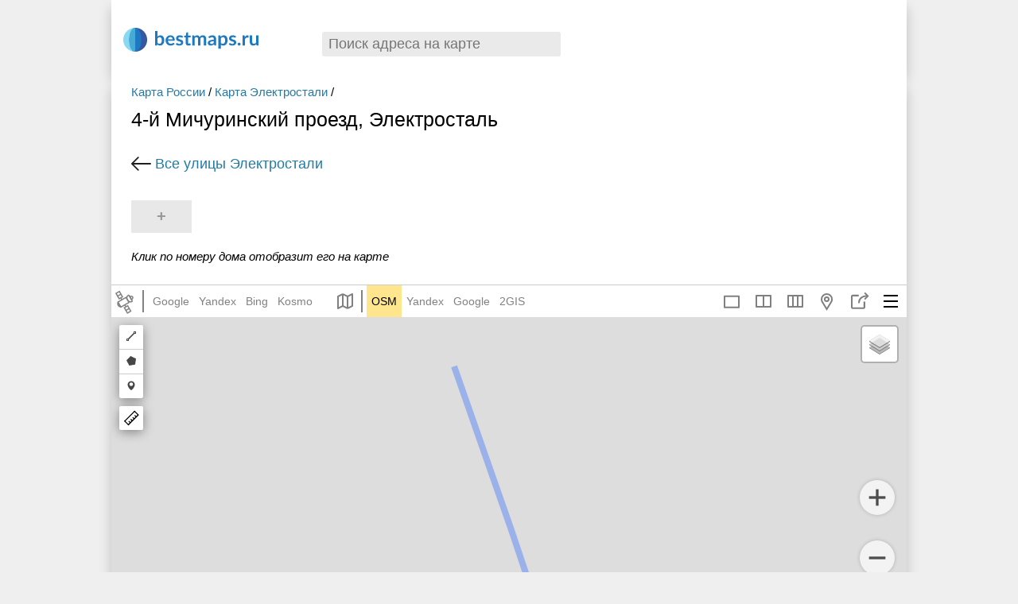

--- FILE ---
content_type: text/css
request_url: https://bestmaps.ru/themes/_front/_css/main.css?bust=v9.9
body_size: 38610
content:
html, body {
	padding:0;
	margin:0;
	font-family:arial;
	font-size:15px;
	background:#efefef;
	line-height:1.4em;
	min-height:300px;
}

a {
	color:#227aa7;
	text-decoration:none;
    -webkit-tap-highlight-color: rgba(255, 255, 255, 0);
}

a:visited {
	color:#2913B6;
}

a:hover {
	color:#DF2707;
}

h2 {
	font-size:24px;
	margin-top:24px;
	margin-bottom:14px;
}

h3 {
	font-size:20px;
	font-weight:normal;
}

h1, h2, h3, h4, h5 {
	font-weight:normal;
	line-height: 1.2em;
}


/* ========================= */

.crd_list_box {
	max-width:500px;
	padding-top:10px;
	padding-bottom:20px;
}

.crd_list_title {
	font-size:23px;
	font-weight:bold;
	color:#555;
	line-height:1.2em;
	color:black;
	margin-right:auto;
	padding:20px 15px 25px;
	text-align:center;
}

.crd_list_subtitle {
	font-size:17px;
	color:#555;
	line-height:1.4em;
	text-align:center;
	padding-bottom:20px;
	padding:0 15px 30px;
}


.crd_teaser {
	display:flex;
	gap:10px;
	padding: 13px 10px;	
	align-items: center;
}

.crd_teaser_name {
	font-size:14px;
	font-weight:bold;
	color:#555;
	line-height:1.1em;
	color:black;
	margin-right:auto;
}

.prop_dohod {
	width:12%;
}

.prop_1 {
	width:20%;
}

.prop_12 { width:12%; }
.prop_13 { width:13%; }
.prop_19 { width:19%; }

.compact_prop {
	font-size:12px;
	color:#555;
	line-height:1.2em;
	text-align:center;
}

.btn_compact {
	font-size:12px;
	padding:4px 8px;
	border-radius:3px;
	background-color:#3e4145;
	color:white;
}

.list_head_item {
	font-size:12px;
	color:#555;
}


.crd_teaser img {
	max-width:50px;
}



.tbank_credit_box .header_btn{
	background-color:#c2c2c2;
	color:black;
}
.bank_card_box {
	padding:20px;
	display:flex;
	flex-direction: column;
	gap:20px;
	margin-bottom:20px;
}

.card_title {
	font-size:22px;
	font-weight:bold;
	color:#555;
	line-height:1.2em;
}
.bank_card_text {
	padding-top:20px;
	padding-bottom:20px;
}
.card_property {
	color:#555;
	line-height:1.2em;
	margin-bottom:10px;
}
.bank_card_img {
	max-width:100%;
}
.header_btn {
	display:flex;
	padding:12px 20px;
	border-radius:5px;
	font-size:18px;
	font-weight:bold;
	text-align:center;
	justify-content: center;
}

.header_btn_sber {
	background-color:#222529;
	background-color:#2d3035;
	color:white !important;
}

@media (min-width: 600px) {
	.bank_card_box {
		flex-direction: row;
	}
	.bank_card_img {
		max-height:196px;
	}
}



blockquote {
	background: none repeat scroll 0 0 #FFF8E0;
	border: 1px dotted #D9AC07;
	margin-left: 10px;
	padding-left: 10px;
	padding-top: 7px;
}

.header_tp3_box {
	display:flex;
	align-items: center;
	justify-content: space-evenly;
	padding-top:15px;
	padding-bottom:15px;
}

@media (max-width: 768px) {
	.header_tp3_box {
		flex-direction: column;
		align-items: flex-start;
		gap:10px;
		align-items: center;
	}
	.header_wide_text {
		text-align: center;
		padding:10px;
	}
}

.header_wide_text {
	font-size:19px;
	color:#666;
}

.header_wide_buttons {
	display:flex;
	gap:10px;
}

.header_wide_button {
	display: flex;
	flex-direction: column;
	align-items: center;
	justify-content: center;
	background-color: #efefef;
	border-radius: 10px;
	padding: 7px 12px;
	border-radius:5px;
}

.header_wide_button span {
	font-size:16px;
	color:#555;
}

/* СОСТАВНЫЕ СЕЛЕКТОРЫ */
#pageFooter li {
	line-height: 1.1em;
	margin-bottom:14px;
}
#pageFooter a {
	color:black !important;
	text-decoration:none;
}

.tItemContents a {
	color:#555;
	margin-right:7px;
	text-decoration:none;
	font-size:13px;
}

.tSmallName a {
	font-size:23px;
	text-decoration:none;
}
/* ========================= */

.tItemContents {
	display:inline;
}

.tSmallName {
	line-height:1.2em;
	padding-bottom:1px;
	display:inline;
	margin-right:12px;
}

.clear_span {
	clear:both;
	display:block;
}
.clear {
	clear:both;
	display:block;
	padding:0;
}

.geoTeaserThumb {
	margin-right:8px;
	text-decoration:none;
}

.multibox-russia-map {
	float:left;
	font-size:18px;
}

.multibox-cities {
	float:left;
	width:622px;
}
.relatedTitle {
	line-height:1.2em;
}

.multiboxField span {
	overflow:hidden;
	display:block;
}
.multiboxField img {
	width:70px;
	height:40px;
}
.multiboxItem a.geoTeaserThumb {
	display:block;
	line-height:0em;
	margin-right:0px;
	width:73px;
}
.multiboxItem {
	width:93px;
	float:left;
	margin-bottom:7px;
	margin-right:10px;
	height:65px;
	overflow:hidden;
	white-space:nowrap;
}

.multibox-countries-row .multiboxItem {
	margin-right:0px;
	width:73px;
}

.frontMultibox {
	float:left;
	padding-top:15px;
	margin-right:-10px;
	color:#666;
	margin-bottom:10px;
}

.pageBody {
	background:white;
	max-width:950px;
	margin:0 auto;
    padding-left:25px;
    padding-right:25px;
}

.tCountrySmallList .tGeoGibrid {
	width:185px;
}

h1,
.pageTitle {
	font-size:25px;
	margin-top:10px;
}
.subtitle {
    margin-bottom:14px;
}

.breadHorizontal a,
.breadHorizontal span {
	padding:2px 10px;
	margin-right:10px;
	color:black;
}

.allPlacesLinkP a:hover {
	color:white !important;
}
.allPlacesLinkP a {
	text-decoration:none;
	background:#4E6294;
	color:#eee !important;
	padding:4px 12px;
}
.allPlacesLinkP {
	font-size:18px;
	text-align:right;
	padding-right:40px;
	display:block;
	line-height:1.3em;
	clear:both;
}

.tSmall  .tImgSmall {
	top:1px;
}
.tImgSmall a {
	margin-right:5px;
}
.tImgSmall {
	position:absolute;
	top:4px;
	left:0;
	display:block;
}

.btn_new:hover {
	text-decoration: none !important;
}
.current_link {
    background:#eee;
	text-decoration: none !important;
	color:black !important;
}
.btn_new:visited,
.btn_new {
	padding: 4px 10px;
	border-radius:3px;
	color:#2913B6;
	text-decoration: underline;
}
.tagPage .content {
	margin-right:-80px;
	padding-left:15px;
	padding-top:20px;
}

.placeBox img {
	width:100%;
}

.placeBoxTitle{
	padding-left:8px;
	display:block;
	padding-bottom:4px;
	padding-right:4px;
}

.page-place .pageBody {
    padding:0;
    max-width:1000px;
}
.page-place .pageTitle{
	padding-left:15px;
}

.page-map .countersBox {
	display:none;
}

.allgeoLinkP a {
	color:#029911;
	text-decoration:none;
	font-style:italic;
	font-size:16px;
}

.image-title {
	margin-top:5px;
	margin-bottom:25px;
}

.bottomMenu li {
	text-align:left;
	list-style:none;
}

.bottomMenu {
	float:left;
	text-align:center;
	padding-left:0;
	margin:0;
	margin-right:43px;
	margin-bottom:30px;
    line-height:1.9em;
}

.countersBox {
	float:right;
	margin-right:20px;
	padding-top:6px;
}

.footerRightBox {
	float:right;
}
#pageFooter {
	max-width:960px;
	padding-right:20px;
	padding-top:25px;
	padding-left:40px;
	padding-bottom:30px;
	margin:0 auto;
	line-height:1.55em;
	overflow:hidden;
	display:flex;
	flex-wrap: wrap
}

#pageFooter a:hover {
	text-decoration:underline;
}

#mapLayers_label input {
	position:relative;
	top:2px;
}
#mapLayers_label:hover {
	background:#eee;
	cursor:pointer;
}
#mapLayers_label {
	font-weight:normal;
	line-height:1em;
	padding:5px 10px 6px 6px;
	display:block;
	background:white;
	border-radius:3px;
}

#mapLayers {
	position:absolute;
	top:10px;
	right:53px;
	z-index:10;
	font-family:arial;
	font-size:13px;
	overflow:hidden;
}

.page-taxonomy-term-edit .pageBody  {
	padding-bottom:20px;
}
.page-taxonomy-term-edit .form-item-name {
	float:left;
	margin-right:30px;
}

.photoCaption {
	display:block;
	font-style:italic;
	color:#777;
	font-size:12px;
}

.checkbox_item:hover,
.sideMenuLink:hover  {
	background-color:#eee;
    color:black;
}
.sideMenuLink:visited  {
	color:black;
}
.sideMenuLink  {
	padding:10px 0 10px 50px;
    display:block;
	color:black;
	position:relative;
	cursor:pointer;
	background-position: 12px center;
	background-repeat: no-repeat;
}
.btn_ico_gray:hover  {
	background-color:#ddd;
}
span.btn_ico_favs {
	margin-right:50px;
}
.btn_ico_gray  {
	background-color:#eee;
}
.btn_ico  {
	border-radius:4px;
	padding:10px 0 10px 50px;
    display:block;
	color:black;
	position:relative;
	cursor:pointer;
	background-position: 12px center;
	background-repeat: no-repeat;
	margin:20px;
}
.sideMenuLink  b {
	display:block;
}
.sideMenuLink img,
.sideMenuLink svg {
	height:20px;
	position:absolute;
	left:10px;
}
.sideMenu_bmlogoP:hover {
	background-color:#EBEBEB;
}
.sideMenu_bmlogoP {
	display: block;
	min-width: 40px;
	width: 40px;
	height: 40px;
	background-repeat: no-repeat;
	background-position: center center;
}
.mobileMenuMap {
    width: 25px;
	height: 25px;
    float:left;
	display:block;
	background-image: url("data:image/svg+xml,%0A%3Csvg width='30' height='30' viewBox='0 0 30 30' fill='none' xmlns='http://www.w3.org/2000/svg'%3E%3Crect x='24' y='14' width='2' height='18' transform='rotate(90 24 14)' fill='black'/%3E%3Crect x='24' y='7' width='2' height='18' transform='rotate(90 24 7)' fill='black'/%3E%3Cpath d='M24 21L24 23L6 23L6 21L24 21Z' fill='black'/%3E%3C/svg%3E%0A");
	background-position: center center;
	background-repeat: no-repeat;
	cursor: pointer;
}

.mobileMenuMap svg {
    height:16px;
	display:block;
}
.mapLink_fullscreen  {
	background-image: url("data:image/svg+xml,%0A%3Csvg width='30' height='31' viewBox='0 0 30 31' fill='none' xmlns='http://www.w3.org/2000/svg'%3E%3Cg opacity='0.5'%3E%3Cpath d='M18 8.23816H24V12.2382M12 8.23816H6V12.2382M18 22.2382H24V18.2382M12 22.2382H6V18.2382' stroke='black' stroke-width='2' stroke-linejoin='round'/%3E%3C/g%3E%3C/svg%3E%0A");
}
.page-system {
	background:white;
	padding:30px;
}
.crumbsPartners a {
	padding: 4px 7px;
	display:inline-block;
	margin-right:10px;
	background:#eee;
	color:#20749E;
}

.managerMenu a:hover {
	text-decoration:none;
}
.managerMenu a {
	color:white !important;
	text-decoration:none;
	margin-right:18px;
}

.page-empty .region-content {
	overflow:hidden;
	zoom:1;
}

.page-empty .pager {
	margin-top:15px;
}

.item-list .pager li {
    display:inline-block;
    font-size:16px;
    margin:0 10px;
    padding:0;
    line-height:38px;
    margin-bottom:10px;
}
.pager a,
.pager .pager-current {
    background:white;
    padding:10px !important;
    border-radius:4px;
}
.page-empty .block-views {
	float:left;
	margin-right:25px;
	margin-bottom:40px;
}

.locationImages img {
	margin-right:10px;
}
#siteLogo {
	display:flex;
	align-items: center;
	width:200px;
	height:40px;
	float:left;
	margin-left:15px;
	margin-right:30px;
}

#siteLogo .logo{
	width: 30px;
	display: block;
	height: 30px;
	background-position: center center;
	background-repeat: no-repeat;
	background-size: contain;
	margin-right: 10px;
}

.firstMenu li {
    list-style-image: none !important;
    list-style-type: none !important;
    margin: 0;
    padding: 5px 0 5px 10px;
}

.firstMenu li {
    font-weight: normal;
    line-height: 1.25em;
}

.firstMenu ul {
	margin-bottom:0px;
}
.covid_19 {
	background:url(/img/coronavirus_40.png) no-repeat center left;
	background-size:20px;
	padding-left:15px !important;
	margin-left:20px !important;
}
.page-windyty #pageHeader,
.page-windyty .pageBody,
.page-COVID19 .pageBody,
.page-COVID19 #pageHeader {
	max-width:none;
}
.firstMenu {
	margin:0;
	padding-left: 0 !important;
	font-size: 20px;
	float:left;
}

.firstMenuFront li {
	padding-top:7px;
	padding-left:0;
	padding-bottom:7px;
}

.bmCrumb {
	font-size:15px;
	padding:15px 20px 14px;
	line-height:1.3em;
	max-width:960px;
	margin:0 auto;
    box-shadow:0 10px 15px rgba(0,0,0,0.2);
}

.boxTitle {
	font-size:20px;
	margin-bottom:10px;
}

.tabs {
	overflow:hidden;
	position:relative;
}

.tabs.primary li a {
	padding: 2px 7px;
	border-radius:4px;
	display:block;
	border:1px solid #ccc !important;
}
.tabs li {
	line-height:1.4em;
	float:left;
}
ul.tabs {
	padding:0 !important;
	margin:0 !important;
	border-bottom:none !important;
}

.commentBox .links.inline {
	margin-top:0px;
	position:relative;
	top:-4px;
}
.commentBox p {
	margin-top:0;
}

#edit-title {
	font-size:16px;
	width:940px;
}
.inp {
	border-radius: 3px;
    font-size: 16px;
    padding: 4px 10px;
	border:none;
	line-height: 1.1em;
	box-shadow: 0 2px 2px 0 rgba(0,0,0,0.16), 0 0 0 1px rgba(0,0,0,0.08);
	background-color: #f7f7f7;
}
a.btn.btn_gray {
	background:#eee !important;
	border:1px solid #aaa !important;
	color:black !important;

}
#edit-vote,
.btn,
.btn:visited,
.btn:active,
#edit-submit,
.vote-form input[type='submit'] {
	line-height:1.1em;
    background-color: #6FBF3F;
    border: medium none;
    border-radius: 3px ;
    color: white !important;
    display: inline-block;
    font-size: 16px;
    padding: 4px 10px;
    text-align: center;
    text-decoration: none;
    transition-duration: 0.14s;
    transition-property: background-color;
    cursor:pointer;
    margin-right:15px;
}
.btn:hover,
#edit-vote:hover,
input[type=button]:hover,
input[type=submit]:hover {
	opacity: 1;
}
input[type=button],
input[type=submit] {
	background-color: #6FBF3F;
	background-color: #63A939;
	border: medium none;
	border-radius: 4px ;
	color: white;
	display: inline-block;
	font-size: 16px;
	opacity: 0.85;
	padding: 3px 10px;
	text-align: center;
	text-decoration: none;
	transition-duration: 0.14s;
	transition-property: background-color;
	cursor:pointer;
}
#taxonomy-form-term input.form-text,
#edit-title {
	padding:2px;
}
.mapInput {
	border:1px solid #aaa;
	padding-left:3px;
	font-size:12px;
	margin-left:5px;
}

.copyMapLink {
	width:390px;
	max-width: 100%;
}

.firstMenuFront {
	margin-top:15px;
	position:relative !important;
	margin-right:20px;
}

#bmap {
	position:relative;
	height: 100%;
	/*min-height: calc(100vh - 40px);*/
}

.pageBody {
	box-shadow:0 20px 15px rgba(0,0,0,0.2);
	margin:0 auto;
	min-height:300px;
	position:relative;
	padding-bottom:30px;
	overflow:hidden;
}

.boxTitle a {
	color:black;
}

.bestForGeoBox {
	margin: 30px -5px;
}
#bmap3 {
	position:relative;
}
#p_bmap,
#p_bmap2,
#p_bmap3{
	position:relative;
}


.mchooser:hover {
	opacity:1;
}
.mchooser {
	position:absolute;
	top:-35px;
	min-height:35px;
	line-height:35px;
	right:0px;
    left:50px;
	z-index:10;
	display:flex;
	width: fit-content;
	overflow:hidden;
    text-align:center;
	vertical-align: middle;
}

select.chose_map {
    font-size:16px;
    padding:2px 8px;
}

.providerLink {
    text-decoration:none;
    border-bottom:none;
    padding:10px 6px 9px;
    display:inline-block;
    float:left;
	position:relative;
	z-index:10;
	font-size: 14px;
	color:#828282;
}

.providerLink:hover {
    background:#eee;
    color:black !important;
}

.frameBtn, .frameBtn:visited {
	display:inline-block;
	text-decoration:none;
	color:black;
	text-align:center;
}

a.expandFrameBtn {
    border:1px solid #aaa;
    padding:2px 7px;
    margin-left:6px;
    color:black;
	display:none;
}

a.removeFrameBtn {
    font-size:35px;
    color:#AB1E05 !important;
	margin-left:5px;
	padding:5px;
	line-height:25px
}

body.page-map {
	overflow:hidden;
	/*min-height: 100vh;*/
    background:#555;
	overflow: hidden;
}

.searchPassive {
	color:#999;
}

.searchResultsHidden .searchResults {
	/*display:none;*/
}

.page-blog h2 a {
	text-decoration:none;
}
.page-blog h2 {
	font-size:30px;
}

.page-blog .node-post {
	margin-bottom:40px;
}

.mapParent {
    position:relative;
    clear:both;
    background: #eee url(/img/loader.gif) no-repeat center center;
    min-height:300px;
	z-index:1
}

.mapTabsP {
    background:white;
    max-width:1000px;
    font-size:14px;
    min-height:35px;
	height: 40px;
	z-index:10;
	display: flex;
	align-items: center;
	flex-wrap: wrap;
	height:auto;
}
/* Полноэкранная карта */
.page-map .mapTabsP {
	max-width:none;
    padding-left:0;
	z-index:10001;
}

/* режим сравнения */
.page-map .mapTabsP_compare {
	z-index: 0;
}

.mapTabsP_compare .rout,
.mapTabsP_compare .geo,
.mapTabsP_compare .favorites,
.mapTabsP_compare .sideMenu_bmlogoP {
	display:none;
}

#searchGeoBox {
	float:left;
}

.mapTabsP #searchGeoBox {
	left:0;
	float:left;
}

.searchGeoBoxP {
	left:50px;
}
.mapTabsP .searchGeoBoxP {
    margin-left: 15px;
    margin-right: 15px;
}
.map_box_full .searchGeoBoxP {
    margin-left: 0;
}
.mapTabsP_compare .searchGeoBoxP{
	display: none;
}
.search_empty_phrase .searchGeoBox_clear {
	display:none;
}
.searchGeoBox_typedText .searchGeoBox_clear {
    display:block;
}
.searchGeoBox_clear:hover {
    opacity:1;
    background:#ccc;
    border-radius:3px;
}
.searchGeoBox_clear {
	display:none;
	float:right;
    z-index:15;
    right:0;
    top:0;
    width:25px;
    height:25px;
    opacity:0.5;
	z-index:31;
	margin-left:-25px;
	position:relative;
	color:black !important;
	text-align:center;
	font-size:30px;
	line-height:25px;
}
#searchGeoBox_front {
	float:left;
	margin: 10px 0 20px 20px;
}

.iframe_map {
	width:100%;
	clear:both;
	overflow:hidden;
	border:none;
	margin-left:-25px;
	margin-right:-25px;
	margin-bottom:15px;
}

.mapTeaserbox img {
	border:1px solid #ccc;
}
#fires:hover {
	opacity:1;
}
#fires {
	position:absolute;
	top:10px;
	right:10px;
	background:white;
	opacity:0.7;
	padding-bottom:5px;
	padding-right:5px;
	z-index:100;
}

tbody {
	border:none !important;
	padding:0 !important;
}
.mwrapP,
#mwrap {
	position:relative;
	z-index:0;
	/*height: calc(100vh - 40px);*/
}

.mapParent .mwrapP,
.mapParent #bmap,
.mapParent #mwrap {
	height: auto;
	min-height: auto;
}

.mapPopup_favorites {
    top:auto !important;
    width:380px;
	min-height:530px;
	position:relative;
	display: none;
}

.mapPopup_favorites.show{
	display: block;
}

.favorites_popup_head div{
	flex: 50%;
	display: flex;
	align-items: center;
	justify-content: center;
	height: 40px;
	font-size: 16px;
	border: 2px solid #A6A6A6;
	position: relative;
	z-index: 1;
	cursor: pointer;
	box-sizing: border-box;
}

.favorites_popup_head div:hover{
	border-color: #009E52;
	color: #009E52;
	z-index: 2;
}

.add_icon{
	background-image: url("data:image/svg+xml,%0A%3Csvg width='30' height='30' viewBox='0 0 30 30' fill='none' xmlns='http://www.w3.org/2000/svg'%3E%3Cg opacity='0.5'%3E%3Cpath fill-rule='evenodd' clip-rule='evenodd' d='M23 13C26.3137 13 29 10.3137 29 7C29 3.68629 26.3137 1 23 1C19.6863 1 17 3.68629 17 7C17 10.3137 19.6863 13 23 13ZM22 3V5.99998H19V7.99998H22V11H24V7.99998H27V5.99998H24V3H22Z' fill='black'/%3E%3Cpath fill-rule='evenodd' clip-rule='evenodd' d='M24 14.9381V21C24 21.3788 23.786 21.725 23.4472 21.8944L17.4472 24.8944C17.1657 25.0352 16.8343 25.0352 16.5528 24.8944L11 22.118L5.44721 24.8944C5.13723 25.0494 4.76909 25.0329 4.47427 24.8507C4.17945 24.6684 4 24.3466 4 24V9C4 8.62123 4.214 8.27496 4.55279 8.10557L10.5528 5.10557C10.8343 4.96481 11.1657 4.96481 11.4472 5.10557L15.0008 6.88239C15.0003 6.92153 15 6.96073 15 7C15 7.79338 15.1155 8.55979 15.3306 9.28332L12 7.61803V20.382L16 22.382V10.876C16.5075 11.7906 17.1891 12.5953 18 13.2454V22.382L22 20.382V14.9381C22.3276 14.979 22.6613 15 23 15C23.3387 15 23.6724 14.979 24 14.9381ZM10 20.382V7.61803L6 9.61803V22.382L10 20.382Z' fill='black'/%3E%3C/g%3E%3C/svg%3E%0A");
}
.copy_icon{
	background-image: url("data:image/svg+xml,%0A%3Csvg width='30' height='30' viewBox='0 0 30 30' fill='none' xmlns='http://www.w3.org/2000/svg'%3E%3Cg opacity='0.5'%3E%3Cpath d='M7 23V12C7 10.8954 7.89543 10 9 10H16C17.1046 10 18 10.8954 18 12V23C18 24.1046 17.1046 25 16 25H9C7.89543 25 7 24.1046 7 23Z' stroke='black' stroke-width='2' stroke-linejoin='round'/%3E%3Cpath fill-rule='evenodd' clip-rule='evenodd' d='M13 7C13 6.44772 13.4477 6 14 6H21C21.5523 6 22 6.44772 22 7V18C22 18.5523 21.5523 19 21 19H20V21H21C22.6569 21 24 19.6569 24 18V7C24 5.34315 22.6569 4 21 4H14C12.3431 4 11 5.34315 11 7V8H13V7Z' fill='black'/%3E%3C/g%3E%3C/svg%3E%0A");
}

.list_personal_maps_button:hover {
	background-color:#EBEBEB;
}
.back_new_map,
.list_personal_maps_button{
	height: 40px;
	padding-left: 65px;
	display: flex;
	flex-direction: column;
	justify-content: center;
	background-position: 20px center;
	background-repeat: no-repeat;
	background-size: 25px;
	cursor: pointer;
	background-color:#f5f5f5;
}

.back_new_map{
	background-position: 20px center;
	border-bottom: 1px solid #E0E0E0;
	display:none;
}
.list_personal_maps_button .title{
	font-size: 16px;
	font-weight: bold;
	display: block;
}
.back_button_bg{
	background-image: url("data:image/svg+xml,%3C%3Fxml version='1.0' encoding='iso-8859-1'%3F%3E%3Csvg version='1.1' id='Capa_1' xmlns='http://www.w3.org/2000/svg' xmlns:xlink='http://www.w3.org/1999/xlink' x='0px' y='0px' viewBox='0 0 31.494 31.494' style='enable-background:new 0 0 31.494 31.494;' xml:space='preserve'%3E%3Cpath style='fill:%231E201D;' d='M10.273,5.009c0.444-0.444,1.143-0.444,1.587,0c0.429,0.429,0.429,1.143,0,1.571l-8.047,8.047h26.554 c0.619,0,1.127,0.492,1.127,1.111c0,0.619-0.508,1.127-1.127,1.127H3.813l8.047,8.032c0.429,0.444,0.429,1.159,0,1.587 c-0.444,0.444-1.143,0.444-1.587,0l-9.952-9.952c-0.429-0.429-0.429-1.143,0-1.571L10.273,5.009z'/%3E%3C/svg%3E");
}
.mapPopup_menu {
    padding-left:10px;
	left:0;
	right:auto !important;
}

.settingsBox {
    margin-bottom:15px;
    max-width:600px;
}

.settingsBox h3 {
	padding-top:7px;
}

#favorites_remove {
    color:red;
}

.favorites_more {
	display:block;
	padding:4px 6px;
	background:#eee;
	position:relative;
}

#favorites_export {
	margin-bottom:7px;
}

.favorites_more_box {
	background:#eee;
	padding:10px 6px 1px;
	position:relative;
}

.favorites_more_box_hidden  {
    position:absolute;
    top:-6000px;
    left:-6000px;
}

#favs_export_textarea,
#favs_import_textarea {
	display:block;
	width:98%;
}

.favs_import_box {
	padding-top:10px;
}

.mapPopup_singleMarker .mapPopupClose {
    top:0;
    right:0;
    background-color:none;
}
.mapPopup_favorites > .mapPopupClose {
    top:10px;
	right:0;
}
.mapPopupClose {
    position:absolute;
    top:10px;
    right:10px;
    font-size:25px;
    z-index:40;
    background:white;
    width:30px;
    color:#666;
    line-height:30px;
    height:30px;
    border-radius:15px;
    text-align:center;
}
.mapPopup {
	position:absolute;
	top:0px;
	right:0;
    max-height:100%;
	display:none;
	z-index:40;
    box-shadow: 0 0 10px rgba(0,0,0,0.3);
    background:white;
    overflow:auto;
    border-radius:5px;
}
.exportPopupCol1 {
	margin-right:20px;
}

.exportPopupCol {
	float:left;
}

.osmCopyGmBox .osmCopyright {
	display:block;
}

.osmCopyright span {
	background:#F5F5F5;
	opacity:0.7;
	width:200px;
	display:block;
	height:21px;
	position:absolute;
	top:0;
	left:0;
	z-index:0;
}

.osmCopyright {
	color:black;
	display:none;
	padding-left:7px;
	overflow:hidden;
	font-size:10px;
	position:relative;
	color:#444444;
}
.osmCopyrightInner {
	z-index:10;
	position:relative;
}

.npArrow {
	position:fixed;
	top:46%;
	display:block;
	background:white;

	font-size:50px;
	text-decoration:none;
	line-height:45px;
	padding-right:10px;
	padding-left:10px;
	padding-bottom:6px;
}

.npNext {
	right:0;
	border-top-left-radius:4px;
	border-bottom-left-radius:4px;
}

.npPrev {
	left:0;
	border-top-right-radius:4px;
	border-bottom-right-radius:4px;
}


/* This is the default Tooltipster theme (feel free to modify or duplicate and create multiple themes!): */

/* Use this next selector to style things like font-size and line-height: */

.atoMapHeadLink a {
	padding-left:63px;
	display:block;
	/*background:url(/maps/ato/ico_ato_link2.png) no-repeat 0 4px ;*/
	background:url(/maps/ato/ico_ato_link3.png) no-repeat 0 3px ;
}

.headMenuPromoLink a {
	padding-left:90px;
	display:block;
	padding-bottom:2px;
	background:url(/img/ico_osm_micro.png) no-repeat 0 3px ;
}

#pageHeader {
	background:white;
	z-index:11;
	max-width:1000px;
	margin:0 auto;
    box-shadow: 0 10px 15px rgba(0,0,0,0.2);
}

.forum-description p {
	margin-top:5px;
}

.forum-table tr.even td, .forum-table tr.odd td {
	border-bottom:1px solid #4E6294;
}
.forum-table tr.even, .forum-table tr.odd {
	background:#EBF4FA;
	border-bottom:#4E6294 !important;
	border:none !important;
}

.forum-header tr th {
	color:white;
	padding:5px 0;
	font-size:16px;
	font-weight:normal;
}
.forum-header tr {
	background: linear-gradient(to bottom,  #687DB3 0%,#7C94D1 100%); /* W3C */
}

.node-type-place .region-content {
	float:left;
	position:relative;
	max-width:640px;
	padding-top:20px;
}

.taxonomy_term_descriptionP {
	max-width:640px;
    margin-top:27px;
    padding-bottom:20px;
	margin-right: 20px;
}

.snapBorder430_350 {
	top:90px;
	left:285px;
	width:430px;
	height:350px;
}

.snapBorder640 {
	top:40px;
	left:180px;
	width:640px;
	height:450px;
}

.relatedImg {
	display:block;
	margin-bottom:10px;
	display:block;
	font-size:0;
	line-height:0em;
}
.relatedItem:hover {
	background:#eee;
}

.postBottomMetaBox {
	border-top:2px solid #ccc;
	border-bottom:2px solid #ccc;
	padding:20px 0;
	margin:30px 0;
}

.titleDivider {
	background: none repeat scroll 0 0 #FFE68E;
	padding:10px 25px;
	margin-left:-25px;
	float:left;
}

.comment-form {
	clear:both;
}
.comment-form .filter-wrapper  {
	display:none;
}

#comments {
	clear:both;
}

.relatedPlacesBox {
	overflow:hidden;
	margin-right:-15px;
	margin-left:-15px;
	margin-top:20px;
}

.relatedItemP {
	float:left;
	min-height:225px;
	position:relative;
}

.relatedPlacesTitle span {
	background:white;
	padding:2px 20px;
	position:relative;
	bottom:-5px;
}
.relatedPlacesTitle {
	text-align:center;
	font-size:24px;
	margin-left:15px;
	margin-right:15px;
	margin-bottom:25px;
	background:url(/img/divider.png) repeat-x bottom left;
}

.node-type-place .pageBody {
	padding-bottom:15px;
}

.relatedTags {
	color:#888;
	font-size:12px;
}

a:hover .relatedTitle {
	text-decoration:underline;
}
.relatedTitle {
	font-size:18px;
	display:block;
	margin-right:-5px;
	color:black;
}

.relatedItem {
	display:block;
	text-decoration:none;
	overflow:hidden;
	padding-top:15px;
	padding-left:15px;
	padding-right:15px;
	width:213px;
	min-height:232px;
}

.savedSnapshot img {
	width:250px;
}

.savedSnapshotTitle {
	font-size:18px;
	margin-bottom:5px;
}

.node-type-place .pageSidebar {
	padding-top:30px;
}
.pageSidebar {
	width:250px;
	padding-top:20px;
	padding-bottom:40px;
}

.node-type-tourplace .region-content {
	margin-top:25px;
}

.mapFooter {
	background:#ccc;
	padding:7px 12px;
	overflow:hidden;
	position:relative;
}

.front .searchResults {
	/*top:auto;*/
	box-shadow: 0 0 15px rgba(0,0,0,0.2);
}
.searchResults {
	position:absolute;
	/*top:31px;*/
	z-index:60;
	max-width:90%;
	overflow:auto;
	max-height:-webkit-calc(100% - 31px);
	box-shadow: 0 0 15px rgba(0,0,0,0.2);
}

.searchResults.hide {
	display: none;
}

.searchOsmResultOSMru span {
	background:#B3FDB3 !important;
}
.tourplace_img {
	margin-top:20px;
	max-width:100%;
}
.mImg img {
	max-width:100%;
}
.tourplaceSidebar {
	float:right;
	width:270px;
}

.tourplaceLink {
	padding-top:6px;
	padding-bottom:6px;
	background:url(/img/marker_dot.png) no-repeat 10px 12px
}

.tourplaceLink:hover {
	cursor:pointer;
	background-color:#eee;
}


.tourplaceLink,
.tourplaceSidebarTitle {
	padding-left:30px;
}
.tourplaceSidebarTitle {
	font-size:18px;
	margin-bottom:7px;
}

.nearestPlacesBox {
	overflow:hidden;
	margin-left:-15px;
	margin-right:-15px;
}

.nearPlaceImg {
	float:left;
}

#disqus_thread {
	width:600px;
}

.titleDividerP .titleDivider {
	margin-left:0;
	padding-left:15px;
}

.titleDividerP {
	overflow:hidden;
	/*margin-left:-15px;*/
}

.frontContentbottomRegion {
	clear:both;
	padding-bottom:1px;
}
.specialMaps {
	clear:both;
	overflow:hidden;
	padding-left:15px;
	background:#eee;
	margin-left:-25px;
	margin-right:-25px;
	margin-bottom:-25px;
	padding:15px 0 15px 35px;

}

.tourTeaserImg_sidebar {
	display:block;
}

.toursSideBox .titleDividerP {
	margin-bottom:20px;
}
.toursSideBox h3 {
	margin-top:7px;
	margin-bottom:5px;
}

.placeSideImg {
	float:left;
	margin-right:7px;
	margin-top:4px;
}

.placeSideRow:hover {
	background:#eee;
}
.placeSideRow {
	overflow:hidden;
	display:block;
	padding: 5px 0;
}

.placeSideBox {
	width:240px;
}

.geoSidebarAd {
	margin-top:25px;
	margin-bottom:25px;
}

.relatedPlaces_ab_2 .relatedTitle {
	text-decoration:underline;
}
.relatedPlaces_ab_3 .relatedTitle {
	color:#227aa7;
}
.relatedPlaces_ab_3 a:hover .relatedTitle {
	color:#DF2707;
}
.relatedPlaces_ab_4 .relatedTitle	 {
	color:#227aa7;
	text-decoration:underline;
}
.relatedPlaces_ab_4 a:hover .relatedTitle {
	color:#DF2707;
}

.leaflet-routing-container {
	display:none;
}

.leaflet-popup-content h2 {
	line-height:1.2em;
	font-size:20px;
}

.mapSnapshot {
	border:1px solid white;
	position:absolute;
	z-index:100;
	opacity:0.4;
	pointer-events: none;
}
.mapSnapshotCrossing1 {
	border-left:1px solid white;
	position:absolute;
	z-index:100;
	opacity:0.7;
	pointer-events: none;
	width:0;
	height:20px;
	top:255px;
	left:500px;
}
.mapSnapshotCrossing2 {
	border-top:1px solid white;
	position:absolute;
	z-index:100;
	opacity:0.7;
	pointer-events: none;
	height:0;
	width:20px;
	top:265px;
	left:490px;
}
.bookingaff {
	margin-bottom:30px;
	display:block;
}
.front .geoSearchInput {
	width:280px;
}
.geoSearchInput:focus::placeholder {
	color: #CCC;
}
.geoSearchInput:hover,
.geoSearchInput:focus {
	outline-width: 0;
	background-color: #e0e0e0;
}

.geoSearchInput { 
	border:none;
    background-color: #eaeaea;
	border-radius:3px;
	font-size:18px;
	padding: 5px 45px 5px 8px;
	width:300px;
	position:relative;
	z-index:30;
	color:black;
	box-sizing: border-box;
}


.fav_item_maptype {
    color:#777;
    font-size:14px;
	line-height: 14px;
	margin-top: 10px;
}
.favsList{
	padding-top: 2px;
}
.fav_item {
    background:url(svg/spin_16.svg) no-repeat 35px 20px;
    position:relative;
	height: 80px;
	border-top: 2px solid #E0E0E0;
	border-bottom: 2px solid #E0E0E0;
	box-sizing: border-box;
	margin-top: -2px;
	padding: 0 2px;
	z-index: 9;
}
.fav_item.active{
	z-index: 20;
	padding: 0;
	border: 2px solid #F2C94C;
}

.fav_item:hover{
	z-index: 10;
	padding: 0;
	border: 2px solid #F2C94C;
}

.fav_item.active .fav_item_link img.
.fav_item:hover .fav_item_link img {
	top:-2px
}




.help_menu_button.add_priority{
	z-index: 12;
}
.help_menu_button{
	background-size: contain;
	position: absolute;
	top: 5px;
	right: 15px;
	display: block;
	width: 22px;
	background-position: center center;
	background-repeat: no-repeat;
	height: 22px;
	cursor: pointer;
	background-image: url("data:image/svg+xml,%0A%3Csvg width='16' height='3' viewBox='0 0 16 3' fill='none' xmlns='http://www.w3.org/2000/svg'%3E%3Cpath d='M7.8603 0.20909C8.53309 0.20909 9.0785 0.754501 9.0785 1.4273C9.0785 2.1001 8.53309 2.64551 7.8603 2.64551C7.1875 2.64551 6.64209 2.1001 6.64209 1.4273C6.64209 0.754501 7.1875 0.20909 7.8603 0.20909Z' fill='%23A6A6A6'/%3E%3Cpath d='M14.1423 0.20909C14.8151 0.20909 15.3605 0.754501 15.3605 1.4273C15.3605 2.1001 14.8151 2.64551 14.1423 2.64551C13.4695 2.64551 12.9241 2.1001 12.9241 1.4273C12.9241 0.754501 13.4695 0.20909 14.1423 0.20909Z' fill='%23A6A6A6'/%3E%3Cpath d='M1.57856 0.20909C2.25136 0.20909 2.79677 0.754501 2.79677 1.4273C2.79677 2.1001 2.25136 2.64551 1.57856 2.64551C0.905762 2.64551 0.360352 2.1001 0.360352 1.4273C0.360352 0.754501 0.905762 0.20909 1.57856 0.20909Z' fill='%23A6A6A6'/%3E%3C/svg%3E%0A");
	z-index: 15;
}

a.fav_item_link:visited,
a.fav_item_link {
    display:flex;
	flex-direction: column;
	justify-content: center;
	height: 100%;
    line-height:1.2em;
    color:black;
	padding-left: 75px;
	box-sizing: border-box;
    padding-right: 35px;
	position: relative;
	overflow: hidden;
}


.fav_item.active .help_menu_button,
.fav_item:hover .help_menu_button{
	right: 13px;
}
.fav_item_link img {
    position:absolute;
	left:-2px;
	top: -2px;
	width: 60px;
	height: 80px;
}
.addFeedLink {
	padding-left:45px;
	background: url(/img/comment_edit2_2.png) no-repeat 0 3px;
}

.fsLink {
	padding-left:80px;
	background: url(/img/ico/fullscreen.png) no-repeat 0 1px;
	padding-bottom:7px;
}

.headerFeedbackLink {
	text-decoration:none;
	line-height:1.35em;
	float:left;
    margin-bottom:10px;
	padding-top:2px;
	margin-left:20px;
}

.headerFeedbackLink:hover {
	text-decoration:underline;
}

/* ///////////////////////////////////////////////////////// */

.mapTeaserIMG img {
    width:200px;
}

.tematicMapThumb:hover {
    background-color:#FBFBFB;
    background-color:#F9F9F9;
    color:black !important;
    text-decoration:underline;
    box-shadow:0 0 8px rgba(0,0,0, 0.35);
    border-radius:2px;
}
.tematicMapThumb {
    font-size:18px;
    padding:15px 20px 10px;
    padding-top:155px;
    display:block;
    float:left;
    width:200px;
    background-repeat:no-repeat;
    background-position:20px 15px;
}
.specialMapsBox {
    padding-top:20px;
    padding-left:20px;
    padding-bottom:20px;
}
.titleDivider {
    background: none repeat scroll 0 0 #FFE68E;
    padding:10px 25px;
    margin-left:-25px;
    float:left;
	/*border-radius:5px;*/
}
.nearPlaceTeaser {
    display:block;
    float:left;
    width:310px;
    margin-bottom:15px;
    padding:15px;
    padding-right:0px;
    color:black;
    text-decoration:underline;
}
.nearPlaceTitle {
    font-size:18px;
    display:block;
    line-height:1.3em;
}
.nearPlaceMetaPoints {
    background: url(/img/ico/exSightsCount.png) no-repeat center left;
    display:block;
    padding-left:18px;
    float:left;
    margin-right:20px;
}
.nearPlaceMeta {
    margin-top:4px;
    display:block;
}

.nearPlaceMetaDistance {
    background: url(/img/ico/ruler-16.png) no-repeat center left;
    display:block;
    float:left;
    padding-left:20px;
}

.nearPlaceTeaser:hover {
    background:#eee;
    color:black !important;
    text-decoration:none;
}

.nearPlaceTbody {
    margin-left:110px;
    display:block;
    height: 120px;
}


.tourplaceTeaser h3 {
    margin-bottom:10px;
	margin-top:5px;
}

.tourplaceTeaser {
    overflow:hidden;
    margin-bottom:25px;
}

.tematicMapThumb_wind { background-image:url(/img/maps/windity.jpg); }
.tematicMapThumb_coronavirus { 
	background-image:url(/img/maps/coronavirus_map.png); 
	background-size:200px;
	background-position: center 15px;
}

/* Multimap boxes */

.multimap_single {
	width:100%;
}

.multimap_double {
	width:50% !important;
	height:530px;
	float:left;
}

.multimap_triple {
	width:33.333333% !important;
	height:530px;
	float:left;
}

.prov_select {
    font-size:18px;
}
.leaflet-control-locate.requesting a,
.leaflet-control-locate a {
    padding:0;
}
.BMhead {
    padding-bottom:20px;
    overflow:hidden;
}
.BMmapBottomAd {
    overflow:hidden;
}

.mapPopup h3 {
    font-size:17px;
    font-weight:bold;
    margin-top:0;
    padding-top:15px;
    margin-bottom:5px;
}

#coord_1_3 {
    display:none;
}
.favImg {
    width:70px;
}
.mapPopup_searchSettings h3 {
    margin-right:30px;
}
.mapLibraryBox {
    margin-top:20px;
    margin-bottom:30px;
}
.mapLibraryInner {
    overflow:hidden;
}
.mapLibraryInner a img {
    margin-bottom:2px;
	width:100%;
}
.mapLibraryInner a:hover {
    background:#eee;
}
.mapLibraryInner a {
    display:block;
    float:left;
    width:148px;
	margin-bottom:5px;
    padding-right:5px;
    padding-left:5px;
    padding-bottom:5px;
    padding-top:5px;
    font-size:18px;
	overflow:hidden;
}

.front h2 {
    margin:0;
    padding-bottom:10px;
}

.mapLibraryBox h2 {
    text-align:center;
}

.mapPopup_singleMarker {
    padding:20px;
    left:40px;
    top:40px;
    right:auto !important;
}

.dropMarkerBox_step2 {
    display:none;
}


.dropMarker_link_js {
    margin-top:5px;
    margin-bottom:10px;
    width:238px;
}

#dropMarker_text {
    font-size:15px;
    font-family:arial;
    width:236px;
    margin-bottom:7px;
}

.dropMarker_clear_link {
    color:#aaa !important;
}

.bmPopup .leaflet-popup-content-wrapper {
    border-radius:0;
    padding:0;
}
.bmPopup .leaflet-popup-content {
    margin:0;
}

.mapTabs {
    display:flex;
	position:relative;
}

.mapTabs select {
    position:absolute;
    z-index:5;
    top:0px;
	height: 40px;
    left:0;
    opacity:0;
	width:40px;
	cursor:pointer;
}
.mapTabs_icons {
	display: flex;
	align-items: center;
	height: 40px;
}
.left_nav{
	display: flex;
	align-items: center;
}
.right_nav{
	margin-left: auto;
	margin-right: 0;
	position: relative;
	z-index: 11;
}

.svgiconBox:hover {
	background-color:#eee;
}
.svgiconBox {
    position:relative;
    z-index:10;
    display:block;
	width: 40px;
	height: 40px;
	box-sizing: border-box;
	background-size: 23px;
	background-repeat: no-repeat;
	background-position: center center;
}
.mapTabs_links_MAP {
	margin-left:20px;
}
.mapTabs_links {
	display: flex;
	align-items: center;
	height: 100%;
}
.page-map .mapTabsMap {
	margin-left:0;
}
.page-map .mapTabs_links {
	display:none;
}
.svgiconBox_show_mobile {
	display:none;
}
@media (max-width:800px){
	.mapTabs_links {
		display:none;
	}
	.svgiconBox_show_mobile {
		display:block;
	}
}
.map_box_full .svgiconBox_show_mobile {
	display:block;
}
.hor_line{
	float: left;
	margin: 6px 5px;
	width: 0;
	border: 1px solid #828282;
	height: 26px;

}

.compare_mode_container{
	position: relative;
	float: right;
	display: flex;
	height: 100%;
}

.compare_mode_item{
	width: 40px;
	height: 40px;
	display: block;

}

.multimap_1{
	background-image: url("data:image/svg+xml,%0A%3Csvg width='30' height='31' viewBox='0 0 30 31' fill='none' xmlns='http://www.w3.org/2000/svg'%3E%3Cg opacity='0.5'%3E%3Cpath d='M6 22.8314V8.83142H24V22.8314H6Z' stroke='black' stroke-width='2' stroke-linejoin='round'/%3E%3C/g%3E%3C/svg%3E%0A");
}

.multimap_2{
	background-image: url("data:image/svg+xml,%0A%3Csvg width='30' height='30' viewBox='0 0 30 30' fill='none' xmlns='http://www.w3.org/2000/svg'%3E%3Cg opacity='0.5'%3E%3Cpath d='M15 22H6V8L15 8M15 22H24V8L15 8M15 22V8' stroke='black' stroke-width='2' stroke-linejoin='round'/%3E%3C/g%3E%3C/svg%3E%0A");
}

.multimap_3{
	background-image: url("data:image/svg+xml,%0A%3Csvg width='30' height='30' viewBox='0 0 30 30' fill='none' xmlns='http://www.w3.org/2000/svg'%3E%3Cg opacity='0.5'%3E%3Cpath d='M12 22H6V8H12M12 22H18M12 22V8M18 22H24V8H18M18 22V8M18 8H12' stroke='black' stroke-width='2' stroke-linejoin='round'/%3E%3C/g%3E%3C/svg%3E%0A");
}

.favorites{
	background-image: url("data:image/svg+xml,%0A%3Csvg width='30' height='30' viewBox='0 0 30 30' fill='none' xmlns='http://www.w3.org/2000/svg'%3E%3Cg opacity='0.5'%3E%3Cpath d='M14.4801 4.36237L11.6817 11.3066L14.4801 4.36237ZM14.4801 4.36237C14.6743 3.87921 15.3259 3.87921 15.5202 4.36237H14.4801ZM17.391 11.6815L17.6196 12.2489L18.2288 12.3037L24.456 12.8647L19.698 17.1874L19.2686 17.5775L19.3942 18.144L20.8049 24.5064L15.5352 21.1738L15.0007 20.8358L14.4662 21.1738L9.19655 24.5064L10.6072 18.144L10.7328 17.5775L10.3034 17.1874L5.5443 12.8635L11.7715 12.3026L12.3806 12.2477L12.6093 11.6804L15.0001 5.74741L17.391 11.6815ZM14.5927 4.73615C14.5926 4.73613 14.5926 4.73611 14.5926 4.73609L14.5927 4.73615Z' stroke='black' stroke-width='2'/%3E%3C/g%3E%3C/svg%3E%0A");
}

.geo{
	background-image: url("data:image/svg+xml,%0A%3Csvg width='30' height='30' viewBox='0 0 30 30' fill='none' xmlns='http://www.w3.org/2000/svg'%3E%3Cg opacity='0.5'%3E%3Cpath d='M20.3319 15.6369L14.5515 25.0144L8.77336 15.6405C8.26688 14.6937 8 13.6269 8 12.5515C8 8.93997 10.94 6 14.5515 6C18.163 6 21.103 8.93997 21.103 12.5515C21.103 13.627 20.836 14.6939 20.3319 15.6369Z' stroke='black' stroke-width='2'/%3E%3Ccircle cx='14.5' cy='12.5' r='2.5' stroke='black' stroke-width='2'/%3E%3C/g%3E%3C/svg%3E%0A");
}

.out_map{
	background-image: url("data:image/svg+xml,%0A%3Csvg width='30' height='30' viewBox='0 0 30 30' fill='none' xmlns='http://www.w3.org/2000/svg'%3E%3Cg opacity='0.5'%3E%3Cpath d='M14.8104 8.90496H7.11425L7.11425 22.6476H20.8569V15.5563H22.9712V22.6476C22.9712 23.8153 22.0246 24.7619 20.8569 24.7619H7.11425C5.94658 24.7619 5 23.8153 5 22.6476V8.90496C5 7.73729 5.94658 6.79071 7.11425 6.79071H14.8104V8.90496Z' fill='black'/%3E%3Cpath d='M22.708 11.9959L26.2059 8.49798L22.708 5.00006' stroke='black' stroke-width='2' stroke-linecap='round' stroke-linejoin='round'/%3E%3Cpath d='M15.0427 16.6174C15.0427 11.6972 19.801 7.84378 25.3887 8.59099' stroke='black' stroke-width='2' stroke-linecap='round'/%3E%3C/g%3E%3C/svg%3E%0A");
}
.rout{
	background-image: url("data:image/svg+xml,%0A%3Csvg width='30' height='30' viewBox='0 0 30 30' fill='none' xmlns='http://www.w3.org/2000/svg'%3E%3Cg opacity='0.5'%3E%3Cpath d='M22.876 9.65186C23.4283 9.65186 23.876 9.20414 23.876 8.65186C23.876 8.09957 23.4283 7.65186 22.876 7.65186V9.65186ZM7.03859 22.2354C6.48631 22.2354 6.03859 22.6831 6.03859 23.2354C6.03859 23.7877 6.48631 24.2354 7.03859 24.2354V22.2354ZM22.876 7.65186H10.0042V9.65186H22.876V7.65186ZM10.0042 17.2491H21.3026V15.2491H10.0042V17.2491ZM21.3026 22.2354H7.03859V24.2354H21.3026V22.2354ZM23.7957 19.7423C23.7957 21.1192 22.6795 22.2354 21.3026 22.2354V24.2354C23.7841 24.2354 25.7957 22.2238 25.7957 19.7423H23.7957ZM21.3026 17.2491C22.6795 17.2491 23.7957 18.3653 23.7957 19.7423H25.7957C25.7957 17.2608 23.7841 15.2491 21.3026 15.2491V17.2491ZM5.20557 12.4505C5.20557 15.1007 7.35399 17.2491 10.0042 17.2491V15.2491C8.45855 15.2491 7.20557 13.9961 7.20557 12.4505H5.20557ZM10.0042 7.65186C7.35399 7.65186 5.20557 9.80027 5.20557 12.4505H7.20557C7.20557 10.9048 8.45856 9.65186 10.0042 9.65186V7.65186Z' fill='black'/%3E%3Cpath d='M8.63 23.2354C8.63 23.9808 8.03318 24.5704 7.315 24.5704C6.59683 24.5704 6 23.9808 6 23.2354C6 22.49 6.59683 21.9005 7.315 21.9005C8.03318 21.9005 8.63 22.49 8.63 23.2354Z' fill='black' stroke='black' stroke-width='2'/%3E%3Cpath d='M21.8791 4.28986C21.4903 3.89767 20.8598 3.89767 20.471 4.28986C20.0821 4.68206 20.0821 5.31794 20.471 5.71014L21.8791 4.28986ZM24.7957 8.65182L25.4997 9.36196C25.8886 8.96976 25.8886 8.33388 25.4997 7.94169L24.7957 8.65182ZM20.471 11.5935C20.0821 11.9857 20.0821 12.6216 20.471 13.0138C20.8598 13.406 21.4903 13.406 21.8791 13.0138L20.471 11.5935ZM20.471 5.71014L24.0916 9.36196L25.4997 7.94169L21.8791 4.28986L20.471 5.71014ZM24.0916 7.94169L20.471 11.5935L21.8791 13.0138L25.4997 9.36196L24.0916 7.94169Z' fill='black'/%3E%3C/g%3E%3C/svg%3E%0A");
}
.header_item{
	width: 40px;
	height: 40px;
	float: right;
	background-position: center center;
	background-repeat: no-repeat;
	cursor: pointer;
	position: relative;
}

.title_popp{
	position: absolute;
	padding: 2px 3px;
	font-size: 12px;
	line-height: 16px;
	background: white;
	border: 1px solid black;
	width: max-content;
	bottom: -90%;
	display: none;
	color: black;
	right: 10px;
	z-index: 10;
}

.title_popp.show{
	display: block;
}

.header_item:hover{
	background-color: #f3f3f3;
}
.leaflet-popup-content{
	margin: 10px 0 !important;
	width: 190px!important;
}
.leaflet-popup-content-wrapper{
	border-radius: 5px !important;
}

.inner_poppup {
	position: absolute;
	background: white;
	bottom: -150px;
	width: max-content;
	border-radius: 5px;
	display: none;
	flex-direction: column;
	padding: 10px 0;
	right: 5px;
	z-index: 11;
	box-shadow: 0px 0px 10px rgba(0, 0, 0, 0.35);
}

.inner_poppup.show{
	display: flex;
}
.popup_item {
	display: flex;
	align-items: center;
	padding: 5px 10px 5px 50px;
	height: 40px;
	box-sizing: border-box;
	background-position: 10px center;
	background-size: 30px;
	background-repeat: no-repeat;
	font-size: 14px;
	z-index: 2;
	cursor: pointer;
}

.popup_item:hover {
	background-color: #EBEBEB;
}

.inner_poppup span:hover{
	background-color: #EBEBEB;
}

.fav_item .inner_poppup{
	width: 140px;
	z-index: 2;
	top:0;
	bottom: auto;
	padding: 25px 0 0;
}

.fav_item .inner_poppup span{
	padding: 5px 5px 5px 15px;
	height: 35px;
}

.fav_item .inner_poppup hr{
	width: 100%;
	margin: 0;
}

.fav_item_del{
	padding-left: 35px !important;
	background-size: 15px !important;
	cursor: pointer;
}
.set_marker{
	background-image: url("data:image/svg+xml,%0A%3Csvg width='30' height='30' viewBox='0 0 30 30' fill='none' xmlns='http://www.w3.org/2000/svg'%3E%3Cg opacity='0.5'%3E%3Cpath d='M20.3319 15.6369L14.5515 25.0144L8.77336 15.6405C8.26688 14.6937 8 13.6269 8 12.5515C8 8.93997 10.94 6 14.5515 6C18.163 6 21.103 8.93997 21.103 12.5515C21.103 13.627 20.836 14.6939 20.3319 15.6369Z' stroke='black' stroke-width='2'/%3E%3Ccircle cx='14.5' cy='12.5' r='2.5' stroke='black' stroke-width='2'/%3E%3C/g%3E%3C/svg%3E%0A");
}
.clear_map{
	background-image: url("data:image/svg+xml,%0A%3Csvg width='30' height='30' viewBox='0 0 30 30' fill='none' xmlns='http://www.w3.org/2000/svg'%3E%3Cg opacity='0.5'%3E%3Cpath d='M24.3786 8.65751C24.2977 8.57673 24.1942 8.53613 24.0684 8.53613H19.8985L18.9539 6.28273C18.819 5.94979 18.576 5.66639 18.2254 5.43248C17.8744 5.19861 17.5189 5.08173 17.1591 5.08173H12.8409C12.4811 5.08173 12.1257 5.19861 11.7749 5.43248C11.424 5.66639 11.1811 5.94975 11.0461 6.28273L10.1015 8.53613H5.93177C5.80571 8.53613 5.70239 8.57673 5.62138 8.65751C5.5406 8.73848 5.5 8.84199 5.5 8.9679V9.83162C5.5 9.95753 5.54041 10.061 5.62138 10.1419C5.70239 10.2228 5.8059 10.2632 5.93177 10.2632H7.22711V23.1099C7.22711 23.8568 7.43853 24.4931 7.86131 25.0193C8.28419 25.5458 8.79248 25.8087 9.38627 25.8087H20.6137C21.2076 25.8087 21.7159 25.5367 22.1387 24.9926C22.5615 24.4481 22.7727 23.8027 22.7727 23.0561V10.2632H24.0683C24.1941 10.2632 24.2977 10.2228 24.3785 10.1419C24.4593 10.0611 24.5 9.95753 24.5 9.83162V8.9679C24.5001 8.84199 24.4593 8.73848 24.3786 8.65751ZM12.6385 6.95711C12.7014 6.87619 12.778 6.82656 12.8679 6.80869H17.1456C17.2355 6.8267 17.3122 6.87628 17.375 6.95711L18.0229 8.53594H11.9773L12.6385 6.95711ZM21.0456 23.0562C21.0456 23.254 21.0143 23.4363 20.9512 23.6026C20.8881 23.7689 20.8227 23.8903 20.7554 23.9668C20.6878 24.0435 20.6409 24.0815 20.6137 24.0815H9.38632C9.35933 24.0815 9.31235 24.0435 9.24471 23.9668C9.17717 23.8903 9.11189 23.7689 9.04889 23.6026C8.98598 23.4363 8.9545 23.2538 8.9545 23.0562V10.2632H21.0456V23.0562H21.0456Z' fill='black'/%3E%3Cpath d='M11.1141 21.4906H11.9777C12.1038 21.4906 12.2073 21.4502 12.2881 21.3693C12.3689 21.2881 12.4095 21.1849 12.4095 21.0588V13.2859C12.4095 13.16 12.3689 13.0565 12.2881 12.9755C12.2071 12.8947 12.1038 12.8542 11.9777 12.8542H11.1141C10.9881 12.8542 10.8847 12.8947 10.8037 12.9755C10.7229 13.0565 10.6824 13.16 10.6824 13.2859V21.0588C10.6824 21.1849 10.7227 21.2882 10.8037 21.3693C10.8847 21.4502 10.9881 21.4906 11.1141 21.4906Z' fill='black'/%3E%3Cpath d='M14.5685 21.4906H15.4321C15.5581 21.4906 15.6616 21.4502 15.7423 21.3693C15.8235 21.2881 15.8637 21.1849 15.8637 21.0588V13.2859C15.8637 13.16 15.8235 13.0565 15.7423 12.9755C15.6616 12.8947 15.5581 12.8542 15.4321 12.8542H14.5685C14.4426 12.8542 14.3391 12.8947 14.2581 12.9755C14.1771 13.0565 14.1367 13.16 14.1367 13.2859V21.0588C14.1367 21.1849 14.1771 21.2882 14.2581 21.3693C14.339 21.4502 14.4426 21.4906 14.5685 21.4906Z' fill='black'/%3E%3Cpath d='M18.0229 21.4906H18.8864C19.0125 21.4906 19.116 21.4502 19.1969 21.3693C19.2778 21.2881 19.318 21.1849 19.318 21.0588V13.2859C19.318 13.16 19.2777 13.0565 19.1969 12.9755C19.116 12.8947 19.0125 12.8542 18.8864 12.8542H18.0229C17.8967 12.8542 17.7935 12.8947 17.7123 12.9755C17.6315 13.0565 17.5911 13.16 17.5911 13.2859V21.0588C17.5911 21.1849 17.6315 21.2882 17.7123 21.3693C17.7935 21.4502 17.8967 21.4906 18.0229 21.4906Z' fill='black'/%3E%3C/g%3E%3C/svg%3E%0A");
}
.create_new_map{
	background-image: url("data:image/svg+xml,%0A%3Csvg width='30' height='30' viewBox='0 0 30 30' fill='none' xmlns='http://www.w3.org/2000/svg'%3E%3Cg opacity='0.5'%3E%3Cpath d='M12 21L6 24V9L12 6M12 21L18 24M12 21V6M18 24L24 21V6L18 9M18 24V9M18 9L12 6' stroke='black' stroke-width='2' stroke-linejoin='round'/%3E%3C/g%3E%3C/svg%3E%0A");
}


.intersects {
	position:absolute;
	top:50%;
	left:50%;
	pointer-events:none;
	display:none;
}

.intersect_v{
	width:1px;
	height:30px;
	top:-15px;
}
.intersect_h{
	width:30px;
	height:1px;
	left:-15px;
}
.intersect_v,
.intersect_h {
	position:absolute;
	background:rgba(255,255,255,1);
	display:block;
	box-shadow: 0 0 5px rgba(0,0,0,0.3);
}

.pageBodyGeo  {
	position:relative;
}

.sideMenu {
	position:absolute;
	
	top:0;
	right:0;
	bottom:0;
	

	width:250px;
	z-index:11111;
	background:white;
	box-shadow: 0 0 5px rgba(0,0,0,0.2);

	display:flex;

	flex-direction: column;
	display: none;
}


.menu_shield_opened {
	z-index:1000;
	background:rgba(0,0,0,0.6);
	position:absolute;

	top:0;
	left:0;
	right:0;
	bottom:0;
}
.sideMenu_opened {
	display: flex;
}
.menu_header {
	border-bottom:1px solid #ddd;
}

.menu_content{
	flex: 1 1 auto;
    overflow: auto;
	width:250px;
	width:250px;
	min-width:250px;
}

.menu_footer{
	width:250px;
	min-width:250px;
	border-top: 1px solid #ddd;
	display:none;
}

.sideMenu h3 {
	padding-left:40px;
	padding-top:8px;
	margin-bottom:5px;
	border-top:1px solid #ddd;
	font-size:16px;
	font-weight:bold;
}

#current_url {
	position:absolute;
	top:-1000px;
	left:-1000px;
}

.bmCrumb_nav {
	margin-top:10px;
	color:#aaaaaa;
}
.bmCrumb_street_nav {
	display:block;
}
.bmCrumb_street {
	padding-left:0;
	padding-right:0;
    box-shadow:none;
}
.back_link {
	font-size:18px;
	padding-left: 30px;
	background-image: url("data:image/svg+xml,%3Csvg xmlns='http://www.w3.org/2000/svg' viewBox='0 0 31.494 31.494'%3E%3Cpath style='fill:%231E201D;' d='M10.273,5.009c0.444-0.444,1.143-0.444,1.587,0c0.429,0.429,0.429,1.143,0,1.571l-8.047,8.047h26.554 c0.619,0,1.127,0.492,1.127,1.111c0,0.619-0.508,1.127-1.127,1.127H3.813l8.047,8.032c0.429,0.444,0.429,1.159,0,1.587 c-0.444,0.444-1.143,0.444-1.587,0l-9.952-9.952c-0.429-0.429-0.429-1.143,0-1.571L10.273,5.009z'/%3E%3C/svg%3E");
	background-size: 25px;
	background-position: left center;
	background-repeat: no-repeat;
}
.street-housenumbers {
	margin:20px 0 7px;
}

.zoomBtns {
    position:absolute;
    top:50%;
    right:15px;
    z-index: 1111;
}

.zoomBtn_plus {
    top:-60px;

	background-image: url("data:image/svg+xml,%3Csvg xmlns='http://www.w3.org/2000/svg' viewBox='0 0 33 33' %3E%3Crect class='black' x='1' y='14' width='31' height='5'/%3E%3Crect class='black' x='14' y='1' width='5' height='31'/%3E%3C/svg%3E");
}
.zoomBtn_minus {
	background-image: url("data:image/svg+xml,%3Csvg xmlns='http://www.w3.org/2000/svg' viewBox='0 0 33 33' %3E%3Crect class='black' x='1' y='14' width='31' height='5'/%3E%3C/svg%3E");
    bottom:-60px;
}
.zoomBtn_locate{
	background-image: url("data:image/svg+xml,%0A%3Csvg width='30' height='30' viewBox='0 0 30 30' fill='none' xmlns='http://www.w3.org/2000/svg'%3E%3Ccircle cx='15' cy='15' r='8' stroke='black' stroke-width='2'/%3E%3Crect x='14' y='2' width='2' height='5' fill='black'/%3E%3Crect x='14' y='23' width='2' height='5' fill='black'/%3E%3Crect x='28' y='14' width='2' height='5' transform='rotate(90 28 14)' fill='black'/%3E%3Crect x='7' y='14' width='2' height='5' transform='rotate(90 7 14)' fill='black'/%3E%3Ccircle cx='15' cy='15' r='4' fill='black'/%3E%3C/svg%3E%0A");
}
.zoomBtn:active {
    opacity:0.85;
}
.zoomBtn {
    opacity:0.65;
    position:absolute;
    right:0px;
    background-color:rgba(255,255,255, 1);
    color:black !important;
    border-radius:22px;
    font-family:sans-serif;

    font-size:40px;
    box-shadow: 0 0 5px rgba(0,0,0,0.3);
	cursor:pointer;
    padding:0;
    z-index: 1111;
	width: 44px;
	height: 44px;
	background-repeat: no-repeat;
	background-position: center center;
	background-size: 50%;
}

.zoomBtn svg {
    display:block;
    width:27px;
    height:27px;
	padding:9px;
	fill: currentColor;
}
.zoomBtn_locate {
    bottom:7%;
    right:15px;
}
span.sideMenuLink_control {
	display:none;
}
.sideMenu_android .sideMenuLink_control,
.sideMenu_android .menu_footer {
	display:block;
}

.sideMenu_android .mapLink_fullscreen,
.sideMenu_android #menu_lastGeo {
    display:none;
}

/*===== CHECKBOX =====*/

.checkbox_item  {
    display:block;
}
.checkbox_item  label {
	padding:10px 0 10px 40px;
}
.checkbox_item input {
    display:none;
}
.hd_label {
	cursor: pointer;
    padding:5px;
    position:relative;
    font-weight:normal;
}

.hd_label:after {
	opacity: 0;
	content: '';
	position: absolute;
	width: 9px;
	height: 5px;
	top: 14px;
	left: 14px;
	border: 3px solid #333;
	border-top: none;
	border-right: none;
	transform: rotate(-45deg);
}

.chkbx[type=checkbox]:checked + label:after {
	opacity: 1;
}

.hd_label span {
    border: 1px solid #aaa;
    position: absolute;
    left: 10px;
    width: 18px;
    height: 18px;
    background:white;
}

.bufferInput {
    position:absolute;
    top:-10000px;
    left:-10000px;
}
.sideMenuLink:active {
    background-color:#aed4d7 !important;
    transition:background 0s !important;
}
.sideMenuLink_active {
    background:#fff;
    transition:background 1s !important;
}

.bm_note {
    font-style:italic;
    display:block;
    clear:both;
    margin-bottom:25px;
}
.MicrosoftMap .bm_LocateMeControl{
	display: none
}
.street_boxes {
    overflow:hidden;
}
.street_box {
    float:left;
    width:49%;
}

.streetBox_sattelite {
    float:left;
    padding-right:1%;
}
.streetBox_panorama {

    padding-left:1%;
}
.street_note a {
    text-decoration:underline;
}
.street_notes {

}
.street_note {
    max-width:418px;
    padding:16px 22px 16px 22px;
    margin-top:20px;
    float:left;
    margin-right:18px;
    margin-top:50px;
    margin-bottom:15px;
    line-height:1.6em;
}

.street_note_blue {
    border-left:4px solid #b4e3fa;
    background:#f4f6ff;
}

.street_note_green {
    border-left:4px solid #90da8e;
    background:#effbf5;
}
.street_note_osm {
    margin-right:0;
}
.for_tourists h2 {
    margin-top:50px;
}


.view-display-id-page_1 h3,
.view-display-id-goroda_page h3 {
	clear:both;
	padding-top:40px;
}
.goroda_sortBox {
	margin-bottom:25px;
}

.view-goroda h3 a {
	color:black;
}

.MicrosoftMap > div[role=alert] {
	display: none !important;
}
/*
.MicrosoftMap div:nth-of-type(3) {
    display: none !important;
}
.MicrosoftMap.MapTypeId_auto.dark div:nth-of-type(6) {
    display: none;
}

.MicrosoftMap .LogoContainer.Active.dark {
    background:none !important;
}*/


.sideMenu_not_map {
	/*max-height:500px;*/
	height: 100%;
}

.teaserImgLink {
	display:block;
	position:relative;
	line-height:0em;
	overflow:hidden;
}

/* Framework */

.bestForGeoLinks {
    margin-bottom:15px;
	position:relative;
	display:flex;
	gap:5%;
}

.geoSidebarCrumb:hover {
	background:#eee;
}
.geoSidebarCrumb {
    position: relative;
    font-size: 18px;
    line-height: 1.3em;
    display: block;
    padding:5px 7px;
    border-radius: 5px;
    display: flex;
}

@media (max-width: 500px) {
	.geoSidebarCrumb{
		font-size:10px;
	}
	
}
.geoSidebarCrumb_img {
	margin-right:10px;
}
a.geoSidebarCrumb_streets {
	padding-left:7px;
}
.cityStreets {
    font-size:18px;
    margin-left:20px;
}

.populationBox {
	font-weight:bold;
	margin:0 20px;
	padding-top:5px;
	max-width:200px;
}
.tCity {
	padding-left:65px;
}
.page-category-place .pageTitle {
	padding-left:25px;
}
.page-category-place {
	padding-right:0;
	padding-left:0;
	max-width:1000px;
}
.simple_box a:hover {
	background:#eee;
	transition: background .2s ease;
	color:black;
}
.simple_box a {
	/*background:#eee;*/
	padding:5px 10px;
	border-radius:5px;
	transition: background .2s ease;
}
.simple_box_title {
	padding-left:10px;
}
.simple_box {
	margin-top:30px;
	margin-bottom:40px;
	display:grid;
	grid-template-columns: 1fr 1fr 1fr;
	gap:20px;
	font-size:18px;
}

@media (max-width: 700px) {
	.simple_box {
		grid-template-columns: 1fr 1fr;
	}
}

@media (max-width: 500px) {
	.simple_box {
		grid-template-columns: 1fr;
	}
}
.tGeoGibrid a {
	text-decoration:none;
}
.tGeoGibrid {
	font-size:18px;
}
/* pager */
.prev.disabled, .first.disabled, .next.disabled, .last.disabled {
	display: none !important;
}
.pager-current {
	font-weight: bold;
}
/* edit forms */
.image_edit_thumbnail {
	max-width: 100px;
}
.logout_form {
	display: inline;
}
.admin_map_shot {
	max-width: 380px;
}
.pageBody {
	-webkit-box-sizing: content-box;
	-moz-box-sizing: content-box;
	box-sizing: content-box;
}
/* alerts - compatibility with bs */
.alert-warning {
	color: #8a6d3b;
	background-color: #fcf8e3;
	border-color: #faebcc;
}
.alert {
	padding: 15px;
	margin-bottom: 20px;
	border: 1px solid transparent;
	border-radius: 4px;
}
.admin_buttons {
	position:absolute;
	right:0;
	top:-10px;
}
.page-streets-view {
	/*background:#F9F9F9;*/
}
.streetHousnumbers_list {
	clear:both;
	display:block;
	overflow:hidden;
	margin:0 -15px;
	padding-bottom:3px;
	padding:15px;
	position: relative;
}
.streetHousnumbers_list_more_52 {
	max-height:140px;
}
.streetHousnumbers_search .streetHousnumbers_mask,
.streetHousnumbers_expanded .streetHousnumbers_mask {
	display:none;
}
.streetHousnumbers_expanded {
	max-height:none;
}
.streetHousnumbers_mask:hover {
	text-decoration: underline;
	background: linear-gradient(360deg, #fff 0%, rgba(255, 255, 255, 0) 69.23%);
	transition-duration: 0.6s;
    transition-property: background;
}
.streetHousnumbers_mask {
	transition-duration: 0.6s;
    transition-property: background;

	background: linear-gradient(360deg, #FFF5BF 56.07%, rgba(255, 255, 255, 0) 100%);
	background: linear-gradient(360deg, #fff 27.44%, rgba(255, 255, 255, 0) 100%);
	position:absolute;

	bottom:3px;
	right:16px;
	left:18px;

	bottom:0;
	right:0;
	left:0;

	z-index:1;
	height:50px;
	cursor: pointer;
	text-align:center;
	padding-top:20px;

}

.housnumber_link:hover .house_bg {
	position:absolute;
    box-shadow: 0px 0px 15px rgba(0, 0, 0, 0.25);
    transition-duration: 0.14s;
    transition-property: box-shadow;
}
.housnumber_link:hover {
    text-decoration:underline;
    overflow:visible;
    z-index: 1;
}
.housnumber_link {
	background:#e8e8e8;
	padding:3px;
	margin-right:-3px;
	margin-bottom:-3px;
	display:block;
	text-align:center;
	line-height:35px;
	display:block;
    /*margin:0 3px 3px 0;*/
    overflow:hidden;

    font-size:17px;
    width:70px;
    float:left;
    position:relative;
    min-height:35px;
    /*background:red;*/
}


.house_bg{
    box-shadow: 0px 0px 5px rgba(0, 0, 0, 0.05);
    color:black;
	padding: 0 10px;
    white-space: nowrap;
    background:white;
	display:block;
	min-width:50px;
	border-radius:3px;
	transition-duration: 0.14s;
	transition-property: box-shadow;
    /*background:pink;*/
}
.housnumber_link_active {
	background:#FFE68E !important;
	z-index: 1;
}

.admin_menu {
	padding:3px 10px;
	border-bottom:1px solid #eee;
	margin-bottom:15px;
	display:flex;
}
.admin_menu a {
	display: inline-block;
	margin:3px 10px;
}
.hint-block {
	font-size:14px;
	color:gray;
	margin-top:2px;
}
.usernameBox {
	margin-left:auto;
}
/*
.avia_link img {
    transform:translate(0px,50px);
}

@keyframes fly_to_link {
    0% {
        transform:translate(0,50px);
    }
    50% {
        transform:translate(0,0);
    }
    100% {
        transform:translate(0,-50px);
    }
}*/

.avia_link:hover img {
    animation: fly_to_link 0.8s;
}

.view-tourplaces .list-view {
	display:grid;
	grid-template-columns: 1fr 1fr
}

.l_tit {
	font-size:24px;
	margin-top:24px;
	margin-bottom:14px;
}
.str_letter_box_letter,
.str_letter_box {
	border:1px solid #eee;
	border-radius:4px;
	padding:0 20px 20px;
	background:white;
	position:relative;
}
.str_letter_expanded .streets_list {
	max-height:none;
	display:grid;
	grid-row-gap: 15px;
	grid-column-gap:15px;
	grid-template-columns: 1fr 1fr 1fr;

  	/*grid-template-rows: 1fr 1fr 1fr;
	grid-auto-flow: column;*/
}
a.btn.expand_box_letter_link {
	background-image:url(/img/svg/arrow_bottom.svg) !important;
	background-repeat: no-repeat !important;
	background-position: right 13px center !important;
	padding-right:37px;
	padding-left:15px;
}
.str_letter_expanded .expand_box_letter_link {
	display:none;
}
.str_letter_expanded {
	grid-column: 1 / -1;
}

.letters_list {
	margin-top:15px;
}
.letters_list a:hover {
	background:white;
	box-shadow: 0px 0px 5px rgba(0, 0, 0, 0.25);
	transition-duration: 0.24s;
    transition-property: background-color, box-shadow;
}
.letters_list a {
	transition-duration: 0.14s;
    transition-property: background-color, box-shadow;

	display:inline-block;
	float:left;
	display:block;
	padding:9px 0;
	border-radius:4px;
	margin-right:10px;
	margin-bottom:10px;
	background:#eee;
	font-weight:bold;
	min-width:40px;
	text-align: center;
	color:black;
}

a.letter_active {
	background:#FFF3B1;
}
.streets_list {
	padding:0;
	list-style: none;
	overflow:hidden;
	max-height:80px;
}
.letters_boxes_list {
	display:grid;
	grid-template-columns: 1fr 1fr 1fr;
	grid-row-gap: 15px;
	grid-column-gap:15px;
	background:#eee;
	margin:25px -25px 0;
	padding:25px 25px 50px;
}
.page-streets-index {
	padding-bottom:0;
}
.link_to_street_parent {
	font-size:12px;
	color:#aaa;
	margin-bottom:4px;
}
.link_to_street {
	font-size:15px;
	margin-right:7px;
}

.str_letter_expanded .letter_box_close {
	display:block;
}

.letter_box_close:hover {
	color:#888 !important;
}
.letter_box_close {
	position:absolute;
	top:15px;
	right:15px;
	font-size:38px;
	color:#e2e2e2 !important;
	display:none;
}
.show_empty_streets .expand_box_letter_link {
	display:none;
}
.show_empty_streets .streets_list {
	height:auto;
}
.show_empty_streets .link_to_street_parent {
	display:none;
}
.show_empty_streets .street_empty {
	display:block;
}
.str_letter_box_letter .letter_box_close {
	display: none;
}
.btn_hidden {
	display:none;
}
.show_empty_streets .str_letter_box {
	display:none;
}
.show_empty_streets div.box_with_empty {
	display:block;
}

.street_descr {
	clear:both;
}
.street_addhouse_box {
	margin-top: 50px;
	width:260px;
	/*flex:0 0 260px;*/
	margin-left:30px;
}
.pageBody_street .leaflet-tile-pane {
	filter: saturate(0);
}
.letters_boxes_list_search li.searchFound {
	display:block;
}
.letters_boxes_list_search .link_to_street_parent {
	display:none;
}
.showempty_streets_link {
	margin-right:0 !important;
}
.streets_control_box {
	display:flex;
	clear:both;
	padding-top:10px;
}
.str_control_buttons .btn {
	margin-top:10px;
	margin-right:0;
	margin-left:10px;
}
.str_control_buttons {
	text-align:right;
}
.inp_streets_search {
	max-width:85%;
	/*margin-top:auto;*/
	/*align-self: flex-end;*/
	/*vertical-align:bottom;*/
}
.streets_search_box,
.str_control_buttons {
	display: flex;
	flex-direction: column;
	width:50%;
}
.streets_search_caption {
	line-height: 1.1em;
	display: inline-block;
	margin-bottom:7px;
	/*margin-top:auto;*/
	/*align-self: flex-end;*/
}
.str_control_buttons_inner,
.streets_search_box_inner {
	margin-top:auto;
}
.street_housenumbers_searchbox {
	margin-top:15px;
	margin-bottom:0px;
}
.street_housenumbers_searchtitle {
	margin-bottom:7px;
	margin-right:7px;
	display:inline-block;
}
.housenumber_index_input {
	width:160px;
}
.street_header {
	display:flex;
	/*align-items: flex-end;*/
}
.street_addhouse_btns{
	margin-top:7px;
}
.street_header_left {
	flex:1;
}
.boxTitle_h2 {
	font-size:18px;
}
.housnumber_link_add:hover {
	color:green !important;
}
.housnumber_link_add:visited,
.housnumber_link_add {
	font-weight:bold;
	font-size:20px;
	color:#999;
	text-decoration:none !important;
}
.user_city_box {
	float:left;
	margin-left:20px;
	max-width:220px;
}
.user_city_img {
	float:left;
	margin-right: 10px;
}
.gm-style div[style*='background-color'] {
	opacity:0.4;
}

.personal_maps_table {
	width: 100%;
	text-align: center;
}
.mapTabsP_compare .sync_map_btn {
	display:block;
}
.sync_map_btn {
	position:absolute;
	display:none;
	top:4px;
	left:50%;
	margin-left:-14px;
	width:28px;
	height:28px;
	background: url('data:image/svg+xml;utf8,<svg width="22" height="23" viewBox="0 0 22 23" fill="none" xmlns="http://www.w3.org/2000/svg"><rect x="5.65643" y="9.9043" width="11.1696" height="8.69432" rx="0.418383" fill="black"/><path d="M13.5982 9.92312C13.5982 10.3853 13.9729 10.7599 14.435 10.7599C14.8971 10.7599 15.2718 10.3853 15.2718 9.92312H13.5982ZM7.20923 9.92311C7.20923 10.3852 7.58386 10.7599 8.04599 10.7599C8.50813 10.7599 8.88276 10.3853 8.88276 9.92312L7.20923 9.92311ZM8.046 7.95743L8.88277 7.95744V7.95743H8.046ZM13.5982 7.95744V9.92312H15.2718V7.95744H13.5982ZM8.88276 9.92312L8.88277 7.95744L7.20924 7.95743L7.20923 9.92311L8.88276 9.92312ZM11.242 5.46323C12.5456 5.46323 13.5982 6.37223 13.5982 7.95744H15.2718C15.2718 5.44503 13.4669 3.7897 11.242 3.7897V5.46323ZM11.242 3.7897C9.01808 3.7897 7.20924 5.44401 7.20924 7.95743H8.88277C8.88277 6.37325 9.93737 5.46323 11.242 5.46323V3.7897Z" fill="black"/></svg>')  no-repeat center center;
	z-index: 10;
}
.sync_map_btn_off {
	background-image: url('data:image/svg+xml;utf8,<svg width="22" height="23" viewBox="0 0 22 23" fill="none" xmlns="http://www.w3.org/2000/svg"><g><rect x="5.44358" y="9.90527" width="11.1696" height="8.69432" rx="0.418383" fill="black"/><path fill-rule="evenodd" clip-rule="evenodd" d="M13.3854 7.12135C13.3854 4.60792 15.1942 2.95361 17.4181 2.95361C19.6431 2.95361 21.4479 4.60895 21.4479 7.12135V9.08703C21.4479 9.54917 21.0733 9.9238 20.6111 9.9238C20.149 9.9238 19.7744 9.54917 19.7744 9.08703V7.12135C19.7744 5.53614 18.7217 4.62715 17.4181 4.62715C16.1135 4.62715 15.0589 5.53716 15.0589 7.12135L15.0589 9.9238C15.0589 10.3859 14.6843 10.7606 14.2221 10.7606C13.76 10.7606 13.3854 10.3859 13.3854 9.92379L13.3854 7.12135Z" fill="black"/></g></svg>');
}
#polyline-measure-control:before {
	margin:auto;
	position: absolute;
	top:4px;
	left:4px;
	content:'';
	width:22px;
	display:block;
	height:22px;
	background: url('data:image/svg+xml;utf8,<svg width="22" height="22" viewBox="0 0 22 22" fill="none" xmlns="http://www.w3.org/2000/svg"><rect width="22" height="22" /><path d="M7.15849 19.7136L20.0278 6.84424" stroke="black" stroke-width="1.25367"/><path d="M2.59306 15.1574L15.4624 2.28809" stroke="black" stroke-width="1.25367"/><path d="M9.8422 16.9228L7.8623 14.9429" stroke="black" stroke-width="1.25367"/><path d="M7.8617 19.892L2.41699 14.4473" stroke="black" stroke-width="1.25367"/><path d="M12.3173 14.4482L10.3374 12.4683" stroke="black" stroke-width="1.25367"/><path d="M14.7919 11.9726L12.812 9.99268" stroke="black" stroke-width="1.25367"/><path d="M17.267 9.49845L15.2871 7.51855" stroke="black" stroke-width="1.25367"/><path d="M20.2362 7.51746L14.7915 2.07275" stroke="black" stroke-width="1.25367"/></svg>')  no-repeat center center;
	transition-duration: 0.3s;
    transition-property: transform;

}
#polyline-measure-control {
	font-size:0;
}
a.polyline-measure-controlOnBgColor {
	background:#fffcad !important;
}
.polyline-measure-controlOnBgColor:before {
	transform: rotate(90deg);
	transition-duration: 0.3s;
    transition-property: transform;
}

/* personal map */
.leaf_div_icon {
	background-color: #2d74e5;
	width: 2rem;
	height: 2rem;
	display: block;
	left: -1rem;
	top: -1rem;
	position: relative;
	border-radius: 3rem 3rem 0;
	transform: rotate(45deg);
	border: 1px solid #FFFFFF;
}
.leaf_sel_icon {
	background-color: #d61313;
	width: 2rem;
	height: 2rem;
	display: block;
	left: -1rem;
	top: -1rem;
	position: relative;
	border-radius: 3rem 3rem 0;
	transform: rotate(45deg);
	border: 1px solid #FFFFFF;
}
.personal_map_item {
	cursor: pointer;
	border-bottom: 1px solid #E0E0E0;
	background:white;
}
.personal_map_item:hover {
	background-color:#f5f5f5;
}
.pmap_item_name:focus {
	background:#ffffff94;
	outline:none;
	cursor:text;
}
.pmap_item_name {
	border-radius: 5px;
	font-size:15px;
	max-width: 260px;
	padding:4px 5px;
	width: 100%;
	border:none;
	cursor:pointer;
	-moz-appearance: textfield;
	-webkit-appearance: textfield;
	background-color: #F7F7F7;
}
.marker_item_selected {
	background-color: #FFE68E !important;
}
.personal_map_item_icon {
	display: inline-block;
	width: 30px;
	height: 30px;
	background: url('/themes/_front/_js/leaflet-draw/images/spritesheet.png');
}
.personal_map_item_icon_marker {
	background-position-x: -120px;
}
.personal_map_item_icon_polygon {
	background-position-x: -30px;
}
.personal_map_item_icon_polyline {
	background-position-x: 0px;
}
.leaflet-edit-marker-selected {
	border-color: transparent !important;
}
.leaflet-edit-marker-selected span {
	background-image:url("/img/svg/move.svg");
	background-size: 25px;
	background-repeat:no-repeat;
	background-position:center;
}

.share_popup{
	width: 450px;
	height: fit-content;
	background: white;
	box-shadow: 0px 0px 10px rgba(0, 0, 0, 0.35);
	position: absolute;
	top:0;
	bottom: 0;
	right: 0;
	left: 0;
	margin: auto;
	z-index: 1001;
	padding: 25px 20px;
	display: none;
}
.close_button {
	display: block;
	position: absolute;
	right: 5px;
	top:5px;
	opacity: .4;
	cursor: pointer;
	font-size:32px;
	border-radius:3px;
	width:30px;
	height:30px;
	text-align:center;
	line-height: 30px;
}

.close_button:hover{
	background:#EBEBEB;
	opacity: .8;
}

.slideMenuClose:hover {
	background:#EBEBEB;

}
.slideMenuClose {
	font-size:40px;
	text-align:center;
	color:black;
	line-height:40px;
	display: block;
	margin-right: 0px;
	margin-left: auto;
	width: 40px;
	height:40px;
	cursor:pointer;
	opacity:0.4;
	user-select: none;
}

.slideMenuClose:hover {
	opacity:1;
}
.share_popup.open_share_popup{
	display: block;
}

.share_popup span{
	margin-bottom: 10px;
	font-size: 16px;
	line-height: 18px;
	display: block;
	padding-left: 0;
}

.share_popup span:hover{
	background: none !important;
}

.share_popup p{
	color: #A6A6A6;
	font-size: 12px;
}
.share_popup input:focus{
	outline: none;
}
.share_popup input{
	width: 100%;
	max-width: 100%;
	padding: 0 10px;
	height: 35px;
	border: 2px solid #A6A6A6;
	box-sizing: border-box;
	border-radius: 5px;
	margin-bottom: 20px;
}
/*
.row_social{
	display: flex;
	flex-wrap: wrap;
}
.social_item{
	width: 25px;
	display: block;
	height: 25px;
	margin-right: 20px;
	background-position: center center;
	background-size: cover;
	background-repeat: no-repeat;
	cursor: pointer;
	opacity: .8;
}

.social_item:hover{
	opacity: 1;
}
.vk_icon{
	background-image: url("data:image/svg+xml,%0A%3Csvg width='26' height='26' viewBox='0 0 26 26' fill='none' xmlns='http://www.w3.org/2000/svg'%3E%3Cpath d='M13.1222 25.6682C20.0755 25.6682 25.7123 20.0308 25.7123 13.0768C25.7123 6.12273 20.0755 0.485352 13.1222 0.485352C6.16879 0.485352 0.531982 6.12273 0.531982 13.0768C0.531982 20.0308 6.16879 25.6682 13.1222 25.6682Z' fill='%23A6A6A6'/%3E%3Cpath d='M18.6182 14.8776C19.1237 15.3711 19.6572 15.8354 20.1106 16.3788C20.3109 16.6202 20.5005 16.8693 20.6455 17.1495C20.8511 17.5478 20.6649 17.9861 20.3078 18.0099L18.0877 18.0089C17.5151 18.0564 17.0583 17.8259 16.6742 17.4344C16.3668 17.1213 16.0822 16.7881 15.7866 16.4645C15.6654 16.3322 15.5386 16.2077 15.3871 16.1093C15.0841 15.9126 14.821 15.9728 14.6478 16.2889C14.4714 16.6104 14.4314 16.9664 14.4141 17.3247C14.3903 17.8475 14.2323 17.9849 13.7071 18.0088C12.5849 18.0618 11.5198 17.892 10.5304 17.3259C9.65803 16.8268 8.98162 16.1222 8.39282 15.3245C7.24652 13.7713 6.36863 12.0646 5.57965 10.3101C5.40205 9.91479 5.53194 9.70261 5.9681 9.69508C6.69235 9.681 7.41651 9.68201 8.14162 9.69406C8.43598 9.69838 8.63085 9.8672 8.74452 10.1453C9.13636 11.1088 9.61583 12.0254 10.2177 12.8751C10.3779 13.1013 10.5414 13.3276 10.7741 13.4868C11.0315 13.6631 11.2275 13.6046 11.3487 13.3178C11.4255 13.136 11.4592 12.9401 11.4765 12.7454C11.5339 12.0753 11.5414 11.4063 11.4408 10.7386C11.379 10.3219 11.1443 10.0521 10.7285 9.97325C10.5163 9.93304 10.5479 9.85408 10.6506 9.73297C10.829 9.52408 10.9969 9.39404 11.3315 9.39404H13.8405C14.2355 9.47199 14.3232 9.64945 14.3773 10.0469L14.3794 12.8339C14.3751 12.9877 14.4563 13.4444 14.7334 13.5462C14.9552 13.6187 15.1014 13.4412 15.2345 13.3006C15.8353 12.663 16.264 11.9095 16.647 11.1293C16.817 10.7862 16.9632 10.4299 17.1048 10.0739C17.2098 9.80976 17.3745 9.67978 17.672 9.68552L20.0868 9.68766C20.1584 9.68766 20.2309 9.68871 20.3002 9.70058C20.7071 9.76993 20.8187 9.94497 20.693 10.3423C20.495 10.9657 20.1097 11.4853 19.7329 12.0072C19.3302 12.5644 18.8995 13.1025 18.5002 13.6631C18.1332 14.175 18.1624 14.433 18.6182 14.8776Z' fill='white'/%3E%3C/svg%3E%0A");
}

.twitter_icon{
	background-image: url("data:image/svg+xml,%3Csvg width='27' height='26' viewBox='0 0 27 26' fill='none' xmlns='http://www.w3.org/2000/svg'%3E%3Cpath d='M13.4307 25.6682C20.3841 25.6682 26.0209 20.0308 26.0209 13.0768C26.0209 6.12273 20.3841 0.485352 13.4307 0.485352C6.47739 0.485352 0.840576 6.12273 0.840576 13.0768C0.840576 20.0308 6.47739 25.6682 13.4307 25.6682Z' fill='%23A6A6A6'/%3E%3Cpath d='M20.4007 8.75037C19.8852 8.97643 19.3284 9.14084 18.751 9.20249C19.3491 8.85313 19.8027 8.29825 20.0089 7.62006C19.4522 7.94888 18.8335 8.17494 18.1943 8.3188C17.6787 7.76392 16.9363 7.41455 16.1115 7.41455C14.5236 7.41455 13.2451 8.68872 13.2451 10.2711C13.2451 10.4972 13.2657 10.7027 13.3276 10.9288C10.9561 10.8055 8.83215 9.67517 7.4299 7.94888C7.18244 8.38045 7.0381 8.85312 7.0381 9.38745C7.0381 10.3739 7.55363 11.2576 8.31662 11.7714C7.84232 11.7508 7.40928 11.6275 7.01747 11.422C7.01747 11.4426 7.01747 11.4426 7.01747 11.4631C7.01747 12.84 8.00729 13.9909 9.30644 14.258C9.05898 14.3197 8.81154 14.3608 8.54346 14.3608C8.35787 14.3608 8.17227 14.3402 8.0073 14.3197C8.37848 15.45 9.43017 16.272 10.6881 16.2926C9.69825 17.053 8.48159 17.5051 7.1412 17.5051C6.91437 17.5051 6.68753 17.4846 6.46069 17.464C7.7186 18.2655 9.22395 18.7382 10.853 18.7382C16.1115 18.7382 18.9985 14.3814 18.9985 10.6205C18.9985 10.4972 18.9985 10.3739 18.9985 10.2506C19.5346 9.81903 20.0296 9.3258 20.4007 8.75037Z' fill='white'/%3E%3C/svg%3E");
}

.facebook_icon{
	background-image: url("data:image/svg+xml,%0A%3Csvg width='26' height='26' viewBox='0 0 26 26' fill='none' xmlns='http://www.w3.org/2000/svg'%3E%3Cpath d='M12.7393 25.9046C19.6927 25.9046 25.3295 20.2672 25.3295 13.3131C25.3295 6.35905 19.6927 0.72168 12.7393 0.72168C5.78598 0.72168 0.14917 6.35905 0.14917 13.3131C0.14917 20.2672 5.78598 25.9046 12.7393 25.9046Z' fill='%23A6A6A6'/%3E%3Cpath d='M15.469 13.3135H13.682V19.6543H11.031V13.3135H9.77417V11.0825H11.031V9.63424C11.031 8.59701 11.5219 6.97266 13.7017 6.97266H15.6654V9.14498H14.2515C14.0159 9.14498 13.682 9.2624 13.682 9.75167V11.0629H15.7047L15.469 13.3135Z' fill='white'/%3E%3C/svg%3E%0A");
}

.ok_icon{
	background-image: url("data:image/svg+xml,%0A%3Csvg width='26' height='26' viewBox='0 0 26 26' fill='none' xmlns='http://www.w3.org/2000/svg'%3E%3Cpath d='M13.0138 25.6682C19.9671 25.6682 25.6039 20.0308 25.6039 13.0768C25.6039 6.12273 19.9671 0.485352 13.0138 0.485352C6.06039 0.485352 0.423584 6.12273 0.423584 13.0768C0.423584 20.0308 6.06039 25.6682 13.0138 25.6682Z' fill='%23A6A6A6'/%3E%3Cpath d='M14.4813 16.4907C16.0717 16.165 17.0248 15.408 17.0752 15.3674C17.5406 14.9922 17.6153 14.3089 17.2421 13.8411C16.8689 13.3733 16.1892 13.2982 15.7237 13.6733C15.7138 13.6813 14.6973 14.465 13.0248 14.4662C11.3524 14.465 10.3144 13.6813 10.3046 13.6733C9.83905 13.2982 9.15929 13.3733 8.78611 13.8411C8.41289 14.3089 8.48765 14.9922 8.95303 15.3674C9.00414 15.4086 9.99653 16.1853 11.6315 16.5033L9.35286 18.8969C8.93876 19.3286 8.95121 20.0159 9.38066 20.4321C9.59027 20.6353 9.86043 20.7362 10.1304 20.7362C10.4134 20.7362 10.6961 20.6251 10.908 20.4041L13.0249 18.1376L15.3556 20.4188C15.7778 20.8426 16.4617 20.8419 16.8831 20.4176C17.3046 19.9933 17.3041 19.3058 16.882 18.8822L14.4813 16.4907Z' fill='white'/%3E%3Cpath d='M13.0788 5.32715C10.8848 5.32715 9.1062 7.11492 9.1062 9.32017C9.1062 11.5255 10.8848 13.3134 13.0788 13.3134C15.2729 13.3134 17.0515 11.5255 17.0515 9.32017C17.0515 7.11492 15.2729 5.32715 13.0788 5.32715ZM13.0788 10.9709C12.1719 10.9709 11.4366 10.2318 11.4366 9.32023C11.4366 8.40863 12.1719 7.6696 13.0788 7.6696C13.9858 7.6696 14.7211 8.40863 14.7211 9.32023C14.7211 10.2318 13.9858 10.9709 13.0788 10.9709Z' fill='white'/%3E%3C/svg%3E%0A");
}*/

.preview_share_map{
	color: #A6A6A6;
	width: 160px;
	height: 30px;
	border: 2px solid #A6A6A6;
	border-radius: 30px;
	display: flex;
	align-items: center;
	padding-left: 19px;
	margin: 0 auto 25px;
	font-size: 16px;
	cursor: pointer;
	background: url("data:image/svg+xml,%0A%3Csvg width='11' height='7' viewBox='0 0 11 7' fill='none' xmlns='http://www.w3.org/2000/svg'%3E%3Cpath d='M9.98999 1.11719L5.50906 5.59812L1.02813 1.11719' stroke='%23A6A6A6' stroke-width='2' stroke-linecap='round' stroke-linejoin='round'/%3E%3C/svg%3E%0A") center right 15px no-repeat;
	box-sizing: border-box;
}



.map_sidebar{
	width: 380px;
	height: calc(100% - 40px);
	background-color: white;
	position: absolute;
	display: none;
	z-index: 50;
	overflow: auto;
	border-top:1px solid #ddd;
	border-bottom:1px solid #ddd;
}
.sidebar_opened .map_sidebar{
	display: block;
}
.sidebar_opened #bmap{
	margin-left: 380px;
}

.personal_content_parent{
	padding: 15px;
}

.tools_row{
	display: flex;
	justify-content: space-between;
	margin: 15px 0;
}

.tool_item_icon{
	width: 20px;
	height: 20px;
	display: block;
	background-position: center center;
	background-size: contain;
	background-repeat: no-repeat;
	margin: 0 10px 0 0;
}
.tool_item{
	text-align: center;
	cursor: pointer;
	color: #A6A6A6;
}
.tool_item .tool_item_icon{
	margin: 0 auto 5px;
}
.tool_item:hover{
	color: #009E52;
}
.tool_item p{
	margin: 0;

}

.personal_content_parent .title_map{
	border: 2px solid #A6A6A6;
	border-radius: 5px;
	height: 35px;
	box-sizing: border-box;
	width: 100%;
	outline: none;
	padding: 0 20px;
	font-size: 15px;
	margin-bottom: 20px;
}

.pmap_name:focus,
.pmap_name:hover {
	background:#eee;
}
.pmap_name {
	border: none;
	border-radius: 5px;
	height: 35px;
	box-sizing: border-box;
	width: 100%;
	outline: none;
	padding: 4px 8px;
	font-size: 20px;
	margin-bottom: 20px;
	background-color: #F7F7F7;
	border: 1px solid #eee;
}

.tool_nav_item{
	display: flex;
	justify-content: flex-start;
	padding-bottom: 10px;
	border-bottom: 1px solid #E0E0E0;
	margin-bottom: 10px;
	position: relative;
}

.tool_nav_item .help_menu_button{
	right: 0;
}

.tool_nav_item .tool_item_icon{
	margin: 0 10px 0 0;
}
.copy_mapLink,
.personal_map_close_btn,
.personal_map_save_btn{
	width: 170px;
	height: 35px;
	color: white;
	font-size: 16px;
	display: flex;
	align-items: center;
	justify-content: center;
	border-radius: 30px;
	margin: 0;
	border: none;
	outline: none;
	box-shadow: none;
	background: linear-gradient(180deg, #67D8A2 0%, #36AF75 2.6%, #23915D 96.88%, #006C38 100%);
	cursor: pointer;
}

.personal_map_save_btn:hover{
	background: linear-gradient(180deg, #006C38 0%, #23915D 2.6%, #36AF75 96.88%, #67D8A2 100%);
}

.leaflet-touch .leaflet-bar{
	box-shadow: 0 3px 14px rgba(0,0,0,0.4) !important;
	border: none !important;
}

.leaflet-routing-geocoders input{
	border: 2px solid #A6A6A6 !important;
	padding: 0 10px;
	box-sizing: border-box;
	height: 35px;
	border-radius: 5px;
}

.leaflet-routing-remove-waypoint:after {
	right: 5px !important;
}

.leaflet-routing-geocoders button{
	height: 25px !important;
	display: flex;
	align-items: center;
	justify-content: center;
}
.leaflet-routing-alt, .leaflet-routing-geocoders, .leaflet-routing-error{
	border-bottom: 0 !important;
}
.leaflet-routing-geocoders div{
	padding: 0 !important;
	margin-bottom: 10px !important;

}

.sub_popup_container{
	padding: 10px;
}

.sub_popup_container button{
	width: 80px;
	height: 35px;
	background: none;
	outline: none;
	border: 2px solid #A6A6A6;
	border-radius: 30px;
	text-align: center;
	cursor: pointer;
}
.sub_popup_container div{
	margin-bottom: 10px;
}
.sub_popup_container button:nth-child(2){
	margin-right: 10px;
}

.personal_map_sidebar{
	display: none;
}

.personal_map_sidebar.show{
	display: block;
}

.personal_map_item{
	display: flex;
	align-items: center;
	position: relative;
	padding: 5px 0 5px 10px;
	cursor:pointer;
}

.personal_map_item .tool_item_icon{
	width: 25px;
	height: 25px;
}

.personal_map_item .help_menu_button{
	position: static;
	margin: 0 10px;
	min-width: 22px;
}

.personal_map_item.active{
	z-index: 100;
}

.edit_icon_bg{
	background-image: url("data:image/svg+xml,%3C%3Fxml version='1.0'%3F%3E%3Csvg xmlns='http://www.w3.org/2000/svg' xmlns:xlink='http://www.w3.org/1999/xlink' version='1.1' id='Capa_1' x='0px' y='0px' width='512px' height='512px' viewBox='0 0 528.899 528.899' style='enable-background:new 0 0 528.899 528.899;' xml:space='preserve'%3E%3Cg%3E%3Cpath d='M328.883,89.125l107.59,107.589l-272.34,272.34L56.604,361.465L328.883,89.125z M518.113,63.177l-47.981-47.981 c-18.543-18.543-48.653-18.543-67.259,0l-45.961,45.961l107.59,107.59l53.611-53.611 C532.495,100.753,532.495,77.559,518.113,63.177z M0.3,512.69c-1.958,8.812,5.998,16.708,14.811,14.565l119.891-29.069 L27.473,390.597L0.3,512.69z' data-original='%23000000' class='active-path' data-old_color='%23000000' fill='%23A6A6A6'/%3E%3C/g%3E%3C/svg%3E%0A");
	background-size: 20px !important;
	background-position: 15px center !important;
}

.personal_map_item .inner_poppup .popup_item{
	padding-left: 45px;

}
.personal_map_item .inner_poppup {
	bottom: auto;
	top:0;
	padding-top: 30px;
	right: 3px;
}

#topersonalmap_link{
	width: 100%;
	box-sizing: border-box;
	resize: none;
	margin: 20px 0;
	font-size: 16px;
	border-radius: 5px;
	border: 2px solid #A6A6A6;
	outline: none;
	padding: 3px 5px;
	height: 30px;
}

.personal_map_buttons{
	display: flex;
	margin-top: 20px;
}
.copy_mapLink,
.personal_map_close_btn{
	background: #D0D0D0;
	color: black;
	border: none;
	margin-right: 20px;
	font-size: 16px;
}

.copy_mapLink:hover,
.personal_map_close_btn:hover{
	background: #e0e0e0;
}

.copy_mapLink{
	background-color: #D0D0D0;
	margin: 0 auto 20px;
	border: none;
	color: black;
	transition: background-color .2s;
}

.copy_mapLink.success{
	background-color: #67D8A2;
	color: black;
}
.mapbox{
	position: relative;
}
.map_box_page {
	position:relative;
	margin-right:-25px;
	margin-left:-25px;
}
.map_box_page .mapTabsP {
	border-top: 1px solid #ccc;
}
.personal_map_item .inner_poppup {
	right: 0;
}
.pmap_linkBox {
	display:none;
}
.pmap_linkBox_v {
	display:block;
}
.pmap_list_item_title {
	width:100%;
}
.pmap_box{
	display: none;
	position: relative;
}
.pmap_box.show{
	display: block;
}
.pmap_box_title {
	font-size:20px;
	padding-left:40px;
	background-color: #f5f5f5;
	height:40px;
	line-height:40px;
	border-bottom:1px solid #E0E0E0;
}

.remove_personal_map_elem {
	width: 20px;
	height: 20px;
	background-position: center center;
	background-repeat: no-repeat;
	background-size: 25px;
	margin-left: 15px;
	margin-right: 10px;
	display: block;
	opacity: 0;
}

.personal_map_item:hover .remove_personal_map_elem{
	opacity: 0.5;
}

.remove_personal_map_elem:hover {
	opacity:1 !important;
}

/*  JS  */
.popupOpen {
    display:block !important;
}
.intersects_visible {
    display:block;
	z-index: 999;
}
.p_bmap_bottom .mapPopup {
    top:100%;
    width:100%;
    height:100%;
    left:0;
    right:0;
}
.p_bmap_bottom {
    width:auto;
    position:relative;
}
.p_bmap_sidebarRight .mapPopup {
    /*right:-270px;*/
}
.p_bmap_sidebarRight {
    /*margin-right:270px;*/
    width:auto;
    position:relative;
}

.wikiLink {
    display:inline-block;
    background: url(/img/wikiLink.png) no-repeat;
    display:inline-block;
    width:16px;
    height:16px;
}
/* иконка измерения расстояния */
.routing_attention_label {
    padding: 4px;
    text-align: center;
    font-size: 1.2em;
}
div.dropMarkerBox_hidden {
    display:none;
}
div.dropMarkerBox_visible {
    display:block;
}

.locate_active {
    color:blue !important;
}

.dropMarker_disabled {
    opacity:0.2;
    pointer-events:none;
    cursor: default !important;
}

#geoSearchInput.geoSearchInput_loader{
    background-image: url(svg/spin_16.svg);
    background-repeat:no-repeat;
    background-position:right 27px center;
}
.srLink {
    font-size:19px;
    color:black !important;
    display:block;
    text-decoration:none;
	padding: 8px 10px;
    line-height:1.2em;
    background:white;
}
.srLink:hover {
    background:#fffad4;
}
.srLink:focus{
	background: #fffad4;
}
.srLink img {
	position:relative;
	top:4px;
	margin-right:5px;
}

.srLinkStreet {
	padding-left:45px;
}
.sLinkCapton {
    display:block;
    font-size:15px;
    color:#666;
    line-height:1.2em;
}

.content img{
    max-width:100%;
    height:auto;
}
.taxonomy_term_descriptionP img {
    max-width:100%;
	height:auto !important;
}
.field-name-body img {
    max-width:100%;
}

.field-name-field-image {
    margin-top:20px;
}

.node-type-place .field-name-field-short-descr {
    margin-bottom:25px;
}

.placeTagsBox .field-label-inline {
    overflow:hidden;
}

.field-label {
    background:white !important;
    color:black !important;
}

.field-name-field-tourplace-img img {
    max-width:100%;
    height:auto;
}

.view-tourplaces-in-geo .tourplaceTeaser  {
	/*background:#eee;*/
}


.tourplaceTeaser .field-name-field-tourplace-img {
    float:left;
    margin-right:20px;
}


.view-tourplaces-in-geo-pages .tourplaceTeaser  {
    float:left;
    width:290px;
    margin-right:20px;
    min-height:285px;
}


.view-tourplaces .tourplaceTeaser  {
    float:left;
    max-width:450px;
    margin-right:25px;
    min-height:180px;
}

/* ================== */

.placeTagsBox a {
    text-decoration:none;
}
.placeTagsBox {
    float:left;
    width:235px;
}

#block-views-related-places-block .content {
    overflow:hidden;
    clear:both;
    zoom:1;
    margin-right:-30px;
}

#block-views-places-list-block-1 h2,
#block-views-places-in-strana-block-block h2 {
    padding-left:13px;
}

.front #block-views-places-list-block-1 h2 {
    margin-top:0;
}

.front #block-views-places-list-block-1 {
    margin-bottom:35px;
}

#block-views-countries-strana-block .lItems,
#block-views-regions-block-1 .viewBox,
#block-views-regions-in-geo-strana .viewBox,
#block-views-goroda-in-geo-goroda-in-strana .viewBox,
#block-views-goroda-in-geo-goroda-in-region .viewBox,
.view-id-regions {
    overflow:hidden;
    clear:both;
    zoom:1;
}

.pmap_auth_box {
	padding:20px;
}
#block-views-regions-in-geo-strana,
#block-views-goroda-in-geo-goroda-in-region {
    margin-top:35px;
}

#block-views-goroda-in-geo-goroda-in-region,
#block-views-goroda-in-geo-goroda-in-strana,
#block-views-places-in-geo-places-in-gorod {
    clear:both;
}

.page-taxonomy-term-edit .field-name-field-population {
    clear:both;
}

.node-type-place .field-name-field-short-descr {
    color: #555;
    font-family: Georgia;
    font-style: italic;
    font-size: 20px;
    line-height: 1.35em;
    margin-bottom: 10px;
    zoom: 1;
    margin-top:10px;
}

.page-user .field-name-field-user-show-name {
    font-size:24px;
    margin-bottom:30px;
    margin-top:20px;
}

.view-countries-2 a {
    display:block;
}

.placesBox .view-footer {
    clear:both;
    position:relative;
    top:-30px;
    margin-bottom:-40px;
}

.placesInGeo .view-footer {
    top:-10px;
    margin-bottom:-5px;
}

.view-goroda-opisanie span {
    display:block;
}

.view-related-places {
    overflow:hidden;
}

.toursSideBox .view-id-tourplaces {
    overflow:hidden;
}
.pageSidebar .view-tourplaces .tourplaceTeaser  {
    float:left;
    max-width:250px;
    min-height:180px;
}
/* LEAFLET DRAW */

/* ================================================================== */
/* Toolbars
/* ================================================================== */

.leaflet-draw-section {
    position: relative;
}

.leaflet-draw-toolbar {
    margin-top: 12px;
}

.leaflet-draw-toolbar-top {
    margin-top: 0;
}

.leaflet-draw-toolbar-notop a:first-child {
    border-top-right-radius: 0;
}

.leaflet-draw-toolbar-nobottom a:last-child {
    border-bottom-right-radius: 0;
}

.leaflet-draw-toolbar a {
    background-image: url('images/spritesheet.png');
    background-repeat: no-repeat;
}

.leaflet-retina .leaflet-draw-toolbar a {
    background-image: url('images/spritesheet-2x.png');
    background-size: 300px 30px;
}

.leaflet-draw a {
    display: block;
    text-align: center;
    text-decoration: none;
}

/* ================================================================== */
/* Toolbar actions menu
/* ================================================================== */

.leaflet-draw-actions {
    display: none;
    list-style: none;
    margin: 0;
    padding: 0;
    position: absolute;
    left: 26px; /* leaflet-draw-toolbar.left + leaflet-draw-toolbar.width */
    top: 0;
    white-space: nowrap;
}

.leaflet-right .leaflet-draw-actions {
    right:26px;
    left:auto;
}

.leaflet-draw-actions li {
    display: inline-block;
}

.leaflet-draw-actions li:first-child a {
    border-left: none;
}

.leaflet-draw-actions li:last-child a {
    -webkit-border-radius: 0 4px 4px 0;
    border-radius: 0 4px 4px 0;
}

.leaflet-right .leaflet-draw-actions li:last-child a {
    -webkit-border-radius: 0;
    border-radius: 0;
}

.leaflet-right .leaflet-draw-actions li:first-child a {
    -webkit-border-radius: 4px 0 0 4px;
    border-radius: 4px 0 0 4px;
}

.leaflet-draw-actions a {
    background-color: #919187;
    border-left: 1px solid #AAA;
    color: #FFF;
    font: 11px/19px "Helvetica Neue", Arial, Helvetica, sans-serif;
    line-height: 28px;
    text-decoration: none;
    padding-left: 10px;
    padding-right: 10px;
    height: 28px;
}

.leaflet-draw-actions-bottom {
    margin-top: 0;
}

.leaflet-draw-actions-top {
    margin-top: 1px;
}

.leaflet-draw-actions-top a,
.leaflet-draw-actions-bottom a {
    height: 27px;
    line-height: 27px;
}

.leaflet-draw-actions a:hover {
    background-color: #A0A098;
}

.leaflet-draw-actions-top.leaflet-draw-actions-bottom a {
    height: 26px;
    line-height: 26px;
}

/* ================================================================== */
/* Draw toolbar
/* ================================================================== */

.leaflet-draw-toolbar .leaflet-draw-draw-polyline {
    background-position: -2px -2px;
}

.leaflet-draw-toolbar .leaflet-draw-draw-polygon {
    background-position: -31px -2px;
}

.leaflet-draw-toolbar .leaflet-draw-draw-rectangle {
    background-position: -62px -2px;
}

.leaflet-draw-toolbar .leaflet-draw-draw-circle {
    background-position: -92px -2px;
}

.leaflet-draw-toolbar .leaflet-draw-draw-marker {
    background-position: -122px -2px;
}

/* ================================================================== */
/* Edit toolbar
/* ================================================================== */

.leaflet-draw-toolbar .leaflet-draw-edit-edit {
    background-position: -152px -2px;
}

.leaflet-draw-toolbar .leaflet-draw-edit-remove {
    background-position: -182px -2px;
}

.leaflet-draw-toolbar .leaflet-draw-edit-edit.leaflet-disabled {
    background-position: -212px -2px;
}

.leaflet-draw-toolbar .leaflet-draw-edit-remove.leaflet-disabled {
    background-position: -242px -2px;
}

/* ================================================================== */
/* Drawing styles
/* ================================================================== */

.leaflet-mouse-marker {
    background-color: #fff;
    cursor: crosshair;
}

.leaflet-draw-tooltip {
    background: rgb(54, 54, 54);
    background: rgba(0, 0, 0, 0.5);
    border: 1px solid transparent;
    -webkit-border-radius: 4px;
    border-radius: 4px;
    color: #fff;
    font: 12px/18px "Helvetica Neue", Arial, Helvetica, sans-serif;
    margin-left: 20px;
    margin-top: -21px;
    padding: 4px 8px;
    position: absolute;
    visibility: hidden;
    white-space: nowrap;
    z-index: 6;
}

.leaflet-draw-tooltip:before {
    border-right: 6px solid black;
    border-right-color: rgba(0, 0, 0, 0.5);
    border-top: 6px solid transparent;
    border-bottom: 6px solid transparent;
    content: "";
    position: absolute;
    top: 7px;
    left: -7px;
}

.leaflet-error-draw-tooltip {
    background-color: #F2DEDE;
    border: 1px solid #E6B6BD;
    color: #B94A48;
}

.leaflet-error-draw-tooltip:before {
    border-right-color: #E6B6BD;
}

.leaflet-draw-tooltip-single {
    margin-top: -12px
}

.leaflet-draw-tooltip-subtext {
    color: #f8d5e4;
}

.leaflet-draw-guide-dash {
    font-size: 1%;
    opacity: 0.6;
    position: absolute;
    width: 5px;
    height: 5px;
}
/* LEAFLET DRAW    END */

.page-map .providerLink:hover,
.page-map .providerLinkActive {
    border-radius:0;
}
.providerLinkActive {
    background:#FFE68E !important;
    color:black !important;
    cursor:text;
    text-decoration:none !important;
}


.front .pageBody,
.page-strana .pageBody,
.page-region .pageBody,
.page-goroda .pageBody
{
    padding-bottom:20px;
}
.placesBox {
    padding:30px;
	display:grid;
	gap:30px;
	grid-template-columns: 1fr 1fr 1fr;
}

@media (max-width: 800px) {
	.placesBox {
		grid-template-columns: 1fr 1fr;
	}
}

@media (max-width: 500px) {
	.placesBox {
		grid-template-columns: 1fr;
	}
}

.green_box, .placesBox, .tagPage {
    background: #E6F4CA;
}
.placeBox {
    width: 200px;
    position: relative;
    background: white;
    display: inline-block;
    vertical-align: text-top;
    margin-bottom: 25px;
    box-shadow: 0 0 5px rgba(0,0,0,0.2);
    font-size: 18px;
    text-decoration: none;
    overflow: hidden;
}

.interest_place_front {
	display:flex;
	gap:30px;
	flex-wrap: wrap;
}

.front .boxInterestPlaces h2 {
    margin-top:0;
	padding-top:15px;
    margin-bottom:20px;
    text-align:center;
    margin-right:40px;
}

.front .boxInterestPlaces {
    margin-top:15px;
    margin-left:-25px;
    margin-right:-25px;
	display:flex;
	flex-direction:column;
	align-items: center;
	padding-bottom:20px;
}

.boxInterestPlaces {
    clear:both;
}

.mapPopup_opened{
	display: block;
}

.flex_row{
	display: flex;
}
.center_map label{
	cursor: pointer;
}
.center_map input{
	width: 0;
	height: 0;
	opacity: 0;
}

.tool_item:hover .fill_icon_marker{
	background-image: url("data:image/svg+xml,%0A%3Csvg width='22' height='22' viewBox='0 0 22 22' fill='none' xmlns='http://www.w3.org/2000/svg'%3E%3Cg clip-path='url(%23clip0)'%3E%3Cpath d='M5.45764 7.56032C5.45764 4.25287 8.15021 1.5603 11.4577 1.5603C14.7651 1.5603 17.4577 4.25287 17.4577 7.56028C17.4577 8.55222 17.2097 9.53612 16.7418 10.404L11.4577 19.9604L6.17561 10.4073C5.7055 9.53588 5.45764 8.55201 5.45764 7.56032ZM6.95767 7.56032C6.95767 10.0425 8.9755 12.0603 11.4577 12.0603C13.9398 12.0603 15.9576 10.0425 15.9576 7.56032C15.9576 5.07816 13.9398 3.06033 11.4577 3.06033C8.9755 3.06033 6.95767 5.07817 6.95767 7.56032Z' fill='%23009E52' stroke='%23009E52' stroke-width='2'/%3E%3C/g%3E%3Cdefs%3E%3CclipPath id='clip0'%3E%3Crect width='21' height='21' fill='white' transform='translate(0.95752 0.560303)'/%3E%3C/clipPath%3E%3C/defs%3E%3C/svg%3E%0A");
}

.fill_icon_marker{
	background-image: url("data:image/svg+xml,%0A%3Csvg width='15' height='22' viewBox='0 0 15 22' fill='none' xmlns='http://www.w3.org/2000/svg'%3E%3Cpath d='M1.45764 7.56032C1.45764 4.25287 4.15021 1.5603 7.45766 1.5603C10.7651 1.5603 13.4577 4.25287 13.4577 7.56028C13.4577 8.55222 13.2097 9.53612 12.7418 10.404L7.45767 19.9604L2.17561 10.4073C1.7055 9.53588 1.45764 8.55201 1.45764 7.56032ZM2.95767 7.56032C2.95767 10.0425 4.9755 12.0603 7.45766 12.0603C9.93981 12.0603 11.9576 10.0425 11.9576 7.56032C11.9576 5.07816 9.93981 3.06033 7.45766 3.06033C4.9755 3.06033 2.95767 5.07817 2.95767 7.56032Z' fill='%23A6A6A6' stroke='%23A6A6A6' stroke-width='2'/%3E%3C/svg%3E%0A");
}
.tool_item:hover .fill_icon_polyline{
	background-image: url("data:image/svg+xml,%0A%3Csvg width='21' height='22' viewBox='0 0 21 22' fill='none' xmlns='http://www.w3.org/2000/svg'%3E%3Cpath d='M18.5421 3.22559L7.78396 7.5432L10.5314 17.1241L3.0636 18.7039' stroke='%23009E52' stroke-width='2'/%3E%3Ccircle cx='18.5423' cy='3.22566' r='1.31306' fill='url(%23paint0_linear)' stroke='%23009E52' stroke-width='2'/%3E%3Ccircle cx='3.06367' cy='18.7039' r='1.31306' fill='url(%23paint1_linear)' stroke='%23009E52' stroke-width='2'/%3E%3Ccircle cx='10.2614' cy='17.3302' r='1.31306' fill='url(%23paint2_linear)' stroke='%23009E52' stroke-width='2'/%3E%3Ccircle cx='8.48994' cy='7.85188' r='1.31306' fill='url(%23paint3_linear)' stroke='%23009E52' stroke-width='2'/%3E%3Cdefs%3E%3ClinearGradient id='paint0_linear' x1='18.5423' y1='0.912598' x2='18.5423' y2='5.53872' gradientUnits='userSpaceOnUse'%3E%3Cstop stop-color='%2367D8A2'/%3E%3Cstop offset='0.0260417' stop-color='%2336AF75'/%3E%3Cstop offset='0.96875' stop-color='%2323915D'/%3E%3Cstop offset='1' stop-color='%23006C38'/%3E%3C/linearGradient%3E%3ClinearGradient id='paint1_linear' x1='3.06367' y1='16.3909' x2='3.06367' y2='21.017' gradientUnits='userSpaceOnUse'%3E%3Cstop stop-color='%2367D8A2'/%3E%3Cstop offset='0.0260417' stop-color='%2336AF75'/%3E%3Cstop offset='0.96875' stop-color='%2323915D'/%3E%3Cstop offset='1' stop-color='%23006C38'/%3E%3C/linearGradient%3E%3ClinearGradient id='paint2_linear' x1='10.2614' y1='15.0171' x2='10.2614' y2='19.6432' gradientUnits='userSpaceOnUse'%3E%3Cstop stop-color='%2367D8A2'/%3E%3Cstop offset='0.0260417' stop-color='%2336AF75'/%3E%3Cstop offset='0.96875' stop-color='%2323915D'/%3E%3Cstop offset='1' stop-color='%23006C38'/%3E%3C/linearGradient%3E%3ClinearGradient id='paint3_linear' x1='8.48994' y1='5.53882' x2='8.48994' y2='10.1649' gradientUnits='userSpaceOnUse'%3E%3Cstop stop-color='%2367D8A2'/%3E%3Cstop offset='0.0260417' stop-color='%2336AF75'/%3E%3Cstop offset='0.96875' stop-color='%2323915D'/%3E%3Cstop offset='1' stop-color='%23006C38'/%3E%3C/linearGradient%3E%3C/defs%3E%3C/svg%3E%0A");
}
.fill_icon_polyline{
	background-image: url("data:image/svg+xml,%0A%3Csvg width='21' height='22' viewBox='0 0 21 22' fill='none' xmlns='http://www.w3.org/2000/svg'%3E%3Cpath d='M18.5421 3.22559L7.78396 7.5432L10.5314 17.1241L3.0636 18.7039' stroke='%23A6A6A6' stroke-width='2'/%3E%3Ccircle cx='18.5423' cy='3.22566' r='1.31306' fill='%23A6A6A6' stroke='%23A6A6A6' stroke-width='2'/%3E%3Ccircle cx='3.06367' cy='18.7039' r='1.31306' fill='%23A6A6A6' stroke='%23A6A6A6' stroke-width='2'/%3E%3Ccircle cx='10.2614' cy='17.3302' r='1.31306' fill='%23A6A6A6' stroke='%23A6A6A6' stroke-width='2'/%3E%3Ccircle cx='8.48994' cy='7.85188' r='1.31306' fill='%23A6A6A6' stroke='%23A6A6A6' stroke-width='2'/%3E%3C/svg%3E%0A");
}
.tool_item:hover .fill_icon_polygon{
	background-image: url("data:image/svg+xml,%0A%3Csvg width='27' height='22' viewBox='0 0 27 22' fill='none' xmlns='http://www.w3.org/2000/svg'%3E%3Cpath d='M10.6378 20.3663L1.52246 13.162L11.1674 1.5918L19.9706 4.08775L25.0513 14.7659L10.6378 20.3663Z' stroke='%23009E52' stroke-width='2'/%3E%3C/svg%3E%0A");
}
.fill_icon_polygon{
	background-image: url("data:image/svg+xml,%0A%3Csvg width='27' height='22' viewBox='0 0 27 22' fill='none' xmlns='http://www.w3.org/2000/svg'%3E%3Cpath d='M10.6378 20.3663L1.52246 13.162L11.1674 1.5918L19.9706 4.08775L25.0513 14.7659L10.6378 20.3663Z' stroke='%23A6A6A6' stroke-width='2'/%3E%3C/svg%3E%0A");
}

.tool_item .rout{
	background-image: url("data:image/svg+xml,%0A%3Csvg width='22' height='23' viewBox='0 0 22 23' fill='none' xmlns='http://www.w3.org/2000/svg'%3E%3Cpath d='M18.6453 6.63013C19.1976 6.63013 19.6453 6.18241 19.6453 5.63013C19.6453 5.07784 19.1976 4.63013 18.6453 4.63013V6.63013ZM2.80788 19.2137C2.2556 19.2137 1.80788 19.6614 1.80788 20.2137C1.80788 20.766 2.2556 21.2137 2.80788 21.2137V19.2137ZM18.6453 4.63013H5.77348V6.63013H18.6453V4.63013ZM5.77348 14.2274H17.0718V12.2274H5.77348V14.2274ZM17.0718 19.2137H2.80788V21.2137H17.0718V19.2137ZM19.565 16.7205C19.565 18.0975 18.4488 19.2137 17.0718 19.2137V21.2137C19.5533 21.2137 21.565 19.202 21.565 16.7205H19.565ZM17.0718 14.2274C18.4488 14.2274 19.565 15.3436 19.565 16.7205H21.565C21.565 14.239 19.5533 12.2274 17.0718 12.2274V14.2274ZM0.974854 9.42876C0.974854 12.079 3.12327 14.2274 5.77348 14.2274V12.2274C4.22784 12.2274 2.97485 10.9744 2.97485 9.42876H0.974854ZM5.77348 4.63013C3.12327 4.63013 0.974854 6.77855 0.974854 9.42876H2.97485C2.97485 7.88312 4.22784 6.63013 5.77348 6.63013V4.63013Z' fill='%23A6A6A6'/%3E%3Cpath d='M4.39953 20.2136C4.39953 20.959 3.80271 21.5486 3.08453 21.5486C2.36636 21.5486 1.76953 20.959 1.76953 20.2136C1.76953 19.4682 2.36636 18.8787 3.08453 18.8787C3.80271 18.8787 4.39953 19.4682 4.39953 20.2136Z' fill='%23A6A6A6' stroke='%23A6A6A6' stroke-width='2'/%3E%3Cpath d='M17.6486 1.26813C17.2598 0.875937 16.6294 0.875937 16.2405 1.26813C15.8517 1.66033 15.8517 2.29621 16.2405 2.68841L17.6486 1.26813ZM20.5652 5.6301L21.2692 6.34023C21.6581 5.94804 21.6581 5.31216 21.2692 4.91996L20.5652 5.6301ZM16.2405 8.57179C15.8517 8.96399 15.8517 9.59986 16.2405 9.99206C16.6294 10.3843 17.2598 10.3843 17.6486 9.99206L16.2405 8.57179ZM16.2405 2.68841L19.8611 6.34023L21.2692 4.91996L17.6486 1.26813L16.2405 2.68841ZM19.8611 4.91996L16.2405 8.57179L17.6486 9.99206L21.2692 6.34023L19.8611 4.91996Z' fill='%23A6A6A6'/%3E%3C/svg%3E%0A");
}
.tool_item:hover .rout{
	background-image: url("data:image/svg+xml,%0A%3Csvg width='22' height='23' viewBox='0 0 22 23' fill='none' xmlns='http://www.w3.org/2000/svg'%3E%3Cpath d='M18.6453 6.63013C19.1976 6.63013 19.6453 6.18241 19.6453 5.63013C19.6453 5.07784 19.1976 4.63013 18.6453 4.63013V6.63013ZM2.80788 19.2137C2.2556 19.2137 1.80788 19.6614 1.80788 20.2137C1.80788 20.766 2.2556 21.2137 2.80788 21.2137V19.2137ZM18.6453 4.63013H5.77348V6.63013H18.6453V4.63013ZM5.77348 14.2274H17.0718V12.2274H5.77348V14.2274ZM17.0718 19.2137H2.80788V21.2137H17.0718V19.2137ZM19.565 16.7205C19.565 18.0975 18.4488 19.2137 17.0718 19.2137V21.2137C19.5533 21.2137 21.565 19.202 21.565 16.7205H19.565ZM17.0718 14.2274C18.4488 14.2274 19.565 15.3436 19.565 16.7205H21.565C21.565 14.239 19.5533 12.2274 17.0718 12.2274V14.2274ZM0.974854 9.42876C0.974854 12.079 3.12327 14.2274 5.77348 14.2274V12.2274C4.22784 12.2274 2.97485 10.9744 2.97485 9.42876H0.974854ZM5.77348 4.63013C3.12327 4.63013 0.974854 6.77855 0.974854 9.42876H2.97485C2.97485 7.88312 4.22784 6.63013 5.77348 6.63013V4.63013Z' fill='%23009E52'/%3E%3Cpath d='M4.39953 20.2136C4.39953 20.959 3.80271 21.5486 3.08453 21.5486C2.36636 21.5486 1.76953 20.959 1.76953 20.2136C1.76953 19.4682 2.36636 18.8787 3.08453 18.8787C3.80271 18.8787 4.39953 19.4682 4.39953 20.2136Z' fill='%23009E52' stroke='%23009E52' stroke-width='2'/%3E%3Cpath d='M17.6486 1.26813C17.2598 0.875937 16.6294 0.875937 16.2405 1.26813C15.8517 1.66033 15.8517 2.29621 16.2405 2.68841L17.6486 1.26813ZM20.5652 5.6301L21.2692 6.34023C21.6581 5.94804 21.6581 5.31216 21.2692 4.91996L20.5652 5.6301ZM16.2405 8.57179C15.8517 8.96399 15.8517 9.59986 16.2405 9.99206C16.6294 10.3843 17.2598 10.3843 17.6486 9.99206L16.2405 8.57179ZM16.2405 2.68841L19.8611 6.34023L21.2692 4.91996L17.6486 1.26813L16.2405 2.68841ZM19.8611 4.91996L16.2405 8.57179L17.6486 9.99206L21.2692 6.34023L19.8611 4.91996Z' fill='%23009E52'/%3E%3C/svg%3E%0A");
}

.center_map_icon{
	background-image: url("data:image/svg+xml,%0A%3Csvg width='30' height='30' viewBox='0 0 30 30' fill='none' xmlns='http://www.w3.org/2000/svg'%3E%3Cg opacity='0.5'%3E%3Ccircle cx='15' cy='15.1686' r='9' stroke='black' stroke-width='2'/%3E%3Crect x='14' y='2.16858' width='2' height='4' fill='black'/%3E%3Crect x='14' y='24.1686' width='2' height='4' fill='black'/%3E%3Crect x='28' y='14.1686' width='2' height='4' transform='rotate(90 28 14.1686)' fill='black'/%3E%3Crect x='6' y='14.1686' width='2' height='4' transform='rotate(90 6 14.1686)' fill='black'/%3E%3C/g%3E%3C/svg%3E%0A");
}

.center_map_icon.active{
	background-image: url("data:image/svg+xml,%0A%3Csvg width='30' height='30' viewBox='0 0 30 30' fill='none' xmlns='http://www.w3.org/2000/svg'%3E%3Cg opacity='0.5'%3E%3Ccircle cx='15' cy='15.1686' r='9' stroke='black' stroke-width='2'/%3E%3Crect x='14' y='2.16858' width='2' height='4' fill='black'/%3E%3Crect x='14' y='24.1686' width='2' height='4' fill='black'/%3E%3Crect x='28' y='14.1686' width='2' height='4' transform='rotate(90 28 14.1686)' fill='black'/%3E%3Crect x='6' y='14.1686' width='2' height='4' transform='rotate(90 6 14.1686)' fill='black'/%3E%3Crect x='14' y='9.16858' width='2' height='12' fill='black'/%3E%3Crect x='21' y='14.1686' width='2' height='12' transform='rotate(90 21 14.1686)' fill='black'/%3E%3C/g%3E%3C/svg%3E%0A");
}

.svgiconBox_OSM{
	background-image: url("data:image/svg+xml,%3Csvg xmlns='http://www.w3.org/2000/svg' viewBox='0 -4.5 31 20' preserveAspectRatio='none'%3E%3Cg id='osm'%3E%3Cpath d='m 8.571561,6.4440041 q 0,1.9555664 -1.2158203,3.2446289 -1.2084961,1.289062 -3.1420899,1.289062 -1.8676758,0 -3.0395508,-1.289062 Q 0.00954926,8.3995705 0.00954926,6.4440041 l 0,-1.8969727 q 0,-1.9482422 1.16455074,-3.2446289 1.171875,-1.29638672 3.0395508,-1.29638672 1.9335938,0 3.1420899,1.29638672 Q 8.571561,2.591465 8.571561,4.5470314 l 0,1.8969727 z M 7.1286899,4.532383 q 0,-1.4648438 -0.7910156,-2.4023438 -0.7910157,-0.9375 -2.1240235,-0.9375 -1.2597656,0 -2.0141601,0.9375 -0.7470703,0.9375 -0.7470703,2.4023438 l 0,1.9116211 q 0,1.4794921 0.7470703,2.4169921 0.7543945,0.9375 2.0141601,0.9375 1.3403321,0 2.1240235,-0.9301757 0.7910156,-0.9375 0.7910156,-2.4243164 l 0,-1.9116211 z'%3E%3C/path%3E%3Cpath d='m 16.335233,8.1358986 q 0,-0.7250977 -0.52002,-1.2158203 -0.520019,-0.4907227 -1.831054,-0.834961 -1.625977,-0.402832 -2.541504,-1.1865234 -0.908203,-0.7836914 -0.908203,-1.9702148 0,-1.2524414 0.981445,-2.08740238 0.981445,-0.83496094 2.548828,-0.83496094 1.68457,0 2.680664,0.95947265 1.003418,0.95214847 0.974121,2.22656247 l -0.02197,0.043945 -1.376954,0 q 0,-0.9082031 -0.637207,-1.5014648 -0.629882,-0.5932617 -1.618652,-0.5932617 -1.010742,0 -1.552734,0.4907226 -0.534668,0.4907227 -0.534668,1.2744141 0,0.6958008 0.585937,1.1645508 0.593262,0.4614258 1.918946,0.8129883 1.611328,0.4174804 2.453613,1.2304687 0.842285,0.8129883 0.842285,2.006836 0,1.2890625 -1.018066,2.0727538 -1.010743,0.783691 -2.644043,0.783691 -1.545411,0 -2.731934,-0.864257 -1.179199,-0.8642582 -1.142578,-2.3144535 l 0.01465,-0.043945 1.376953,0 q 0,1.003418 0.761719,1.5527344 0.761719,0.5419922 1.721192,0.5419922 1.02539,0 1.618652,-0.4614258 0.600586,-0.4614258 0.600586,-1.2524414 z'%3E%3C/path%3E%3Cpath d='m 25.109647,8.8243752 0.04395,0 3.405762,-8.66455083 1.794434,0 0,10.66406263 -1.442872,0 0,-7.9907228 -0.04395,-0.00732 -3.22998,7.998047 -1.003418,0 -3.325196,-8.2617189 -0.04395,0.00732 0,8.2543947 -1.442871,0 0,-10.66406263 1.896973,0 3.391113,8.66455083 z'%3E%3C/path%3E%3C/g%3E%3C/svg%3E%0A");
	display:none;
}

.svgiconBox_SAT{
	background-image: url("data:image/svg+xml,%3Csvg xmlns='http://www.w3.org/2000/svg' viewBox='0 -4.5 27 20' preserveAspectRatio='none'%3E%3Cg id='sat'%3E%3Cpath d='m 6.2107077,8.1985979 q 0,-0.7250976 -0.5200196,-1.2158203 Q 5.1706686,6.4920549 3.8596334,6.1478167 2.2336569,5.7449846 1.3181295,4.9612932 0.40992641,4.1776018 0.40992641,2.9910784 q 0,-1.2524414 0.98144529,-2.08740237 Q 2.372817,0.0687151 3.9401999,0.0687151 q 1.6845703,0 2.680664,0.9594727 1.003418,0.9521484 0.9741211,2.2265625 l -0.021973,0.043945 -1.3769532,0 q 0,-0.9082032 -0.637207,-1.5014649 Q 4.9289694,1.203969 3.9401999,1.203969 q -1.0107422,0 -1.5527344,0.4907227 -0.534668,0.4907226 -0.534668,1.274414 0,0.6958008 0.5859375,1.1645508 0.5932617,0.4614258 1.9189453,0.8129883 1.6113281,0.4174805 2.4536133,1.2304687 0.8422852,0.8129883 0.8422852,2.006836 0,1.2890625 -1.0180664,2.0727535 -1.0107422,0.783692 -2.644043,0.783692 -1.5454102,0 -2.7319336,-0.864258 Q 0.08033657,9.3118792 0.11695766,7.8616838 l 0.0146484,-0.043945 1.37695314,0 q 0,1.003418 0.7617188,1.5527344 0.7617187,0.5419922 1.7211914,0.5419922 1.0253906,0 1.6186523,-0.4614258 0.600586,-0.4614258 0.600586,-1.2524414 z'%3E%3C/path%3E%3Cpath d='m 15.204848,8.1400042 -4.013672,0 -0.952148,2.7465818 -1.472168,0 3.845215,-10.66406231 1.237793,0 3.764648,10.66406231 -1.472168,0 -0.9375,-2.7465818 z m -3.596191,-1.2084961 3.186035,0 -1.552734,-4.5776368 -0.04395,0 -1.589355,4.5776368 z'%3E%3C/path%3E%3Cpath d='m 25.707778,1.3577776 -3.515625,0 0,9.5288084 -1.442871,0 0,-9.5288084 -3.47168,0 0,-1.13525391 8.430176,0 0,1.13525391 z'%3E%3C/path%3E%3C/g%3E%3C/svg%3E");
}

.svgiconBox_MAP{
	background-image: url("data:image/svg+xml,%3Csvg xmlns='http://www.w3.org/2000/svg' viewBox='0 -4.5 31 20' preserveAspectRatio='none'%3E%3Cg id='map_ico'%3E%3Cpath d='m 5.3088657,8.6759377 0.043945,0 3.4057617,-8.66455083 1.7944333,0 0,10.66406213 -1.4428708,0 0,-7.9907223 -0.043945,-0.00732 -3.2299805,7.9980465 -1.003418,0 -3.3251953,-8.2617184 -0.043945,0.00732 0,8.2543942 -1.44287107,0 0,-10.66406213 1.89697267,0 3.3911133,8.66455083 z'%3E%3C/path%3E%3Cpath d='m 18.712186,7.9288673 -4.013672,0 -0.952148,2.7465817 -1.472168,0 3.845215,-10.66406213 1.237793,0 3.764648,10.66406213 -1.472168,0 -0.9375,-2.7465817 z m -3.596191,-1.2084961 3.186035,0 -1.552735,-4.5776367 -0.04395,0 -1.589355,4.5776367 z'%3E%3C/path%3E%3Cpath d='m 24.139432,6.3981056 0,4.2773434 -1.442871,0 0,-10.66406213 4.07959,0 q 1.706543,0 2.651367,0.87890625 0.952148,0.87890628 0.952148,2.31445308 0,1.4501954 -0.952148,2.3217774 -0.944824,0.871582 -2.651367,0.871582 l -2.636719,0 z m 0,-1.1279297 2.636719,0 q 1.083984,0 1.618652,-0.5786132 0.534668,-0.5859375 0.534668,-1.472168 0,-0.8862305 -0.541992,-1.4794922 -0.534668,-0.5932617 -1.611328,-0.5932617 l -2.636719,0 0,4.1235351 z'%3E%3C/path%3E%3C/g%3E%3C/svg%3E");
}

.logo_icon{
	background-image: url("data:image/svg+xml,%3Csvg xmlns='http://www.w3.org/2000/svg' height='20' class='sideMenu_bmlogo' viewBox='0 0 255 255'%3E%3Cpath fill='%2389D9F2' d='M128 255c-2,0 -4,0 -5,0 -2,0 -4,0 -5,0 -11,-1 -22,-3 -33,-7 -67,-24 -101,-97 -78,-163 18,-48 61,-80 108,-84 2,-1 4,-1 6,-1 2,0 4,0 7,0l0 255z'/%3E%3Cpath fill='%233757A1' d='M128 0c0,0 0,0 0,0 2,0 5,0 7,0 12,1 24,3 36,7 66,24 100,97 77,164 -19,51 -68,84 -120,84 0,0 0,0 0,0 0,0 0,0 0,0l0 -255z'/%3E%3Cpath fill='%231D7AC2' d='M150 7c34,24 51,97 39,164 -9,51 -34,83 -60,84 0,0 -1,0 -1,0 0,0 0,0 0,0 -8,0 -15,-2 -23,-7 -34,-24 -47,-97 -35,-163 10,-52 31,-85 58,-85 0,0 0,0 0,0 0,0 1,0 1,0 7,0 14,3 21,7z'/%3E%3Cpath fill='%2346ACD4' d='M128 255c-1,0 -1,0 -1,0 0,0 -1,0 -1,0 -7,0 -14,-3 -21,-7 -34,-24 -51,-97 -39,-163 9,-50 32,-82 58,-85 1,0 1,0 2,0 0,0 1,0 2,0l0 255z'/%3E%3C/svg%3E");
}

.logo_icon_text{
	width: 130px;
	height: 25px;
	background-repeat: no-repeat;
	background-position: center center;
	background-image: url("data:image/svg+xml;charset=utf8,%3Csvg width='130' height='23' fill='none' xmlns='http://www.w3.org/2000/svg'%3E%3Cpath d='M3.02 14.9c.34.42.71.72 1.11.89a3.28 3.28 0 0 0 2.53.01c.37-.17.7-.43.95-.78.26-.36.46-.81.6-1.36.14-.55.21-1.21.21-1.98 0-1.37-.23-2.37-.68-2.98a2.3 2.3 0 0 0-1.97-.93 2.8 2.8 0 0 0-1.52.4c-.43.27-.84.64-1.23 1.12v5.62zm0-7.74c.5-.53 1.06-.95 1.67-1.26a4.56 4.56 0 0 1 2.12-.47 4.1 4.1 0 0 1 3.45 1.66c.4.53.73 1.17.95 1.93.22.76.33 1.6.33 2.55 0 1.02-.13 1.95-.38 2.78a6.38 6.38 0 0 1-1.09 2.14 4.9 4.9 0 0 1-4.95 1.73 3.76 3.76 0 0 1-2.26-1.49l-.13.84c-.05.21-.14.37-.26.46a.75.75 0 0 1-.48.13H0V0h3.02v7.16zM21.97 10.45c0-.4-.06-.76-.17-1.1-.1-.35-.27-.66-.49-.92-.22-.26-.5-.46-.84-.6a2.77 2.77 0 0 0-1.18-.24c-.87 0-1.56.25-2.06.74-.5.5-.82 1.2-.96 2.12h5.7zm-5.76 1.82c.05.64.17 1.2.35 1.67a2.89 2.89 0 0 0 1.75 1.85c.4.15.85.22 1.34.22.49 0 .9-.06 1.26-.17.36-.12.66-.24.93-.38l.7-.38c.2-.11.4-.17.58-.17.25 0 .44.1.56.28l.87 1.1a5.17 5.17 0 0 1-2.43 1.63c-.45.15-.91.26-1.38.33-.47.06-.92.1-1.36.1-.87 0-1.68-.15-2.43-.43a5.55 5.55 0 0 1-3.27-3.39 8.18 8.18 0 0 1-.06-5.32 5.65 5.65 0 0 1 3.08-3.3c.75-.32 1.6-.48 2.53-.48.8 0 1.52.12 2.19.37a4.73 4.73 0 0 1 2.85 2.9c.27.7.41 1.5.41 2.4a2 2 0 0 1-.14.94c-.1.15-.29.23-.57.23h-7.76zM34.57 8.07a.87.87 0 0 1-.25.28.71.71 0 0 1-.35.07c-.14 0-.3-.04-.47-.12a14.1 14.1 0 0 0-.58-.27 3.53 3.53 0 0 0-1.75-.4c-.59 0-1.06.12-1.4.37-.33.26-.5.59-.5 1 0 .26.08.5.26.68.18.18.4.34.7.48.29.13.62.26.98.37a21.74 21.74 0 0 1 2.24.81c.37.16.7.38.98.64a2.77 2.77 0 0 1 .96 2.2c0 .61-.1 1.17-.33 1.68-.21.5-.53.95-.95 1.32-.42.37-.95.66-1.58.87a6.89 6.89 0 0 1-3.42.18 7.26 7.26 0 0 1-2.24-.8c-.31-.2-.6-.4-.84-.61l.7-1.15c.09-.14.2-.25.32-.32a.89.89 0 0 1 .46-.11c.19 0 .36.05.52.16l.6.34a3.47 3.47 0 0 0 1.9.5 3 3 0 0 0 .91-.12c.27-.1.48-.2.64-.34.17-.14.3-.3.37-.48.08-.19.12-.38.12-.57a1 1 0 0 0-.27-.73 2.2 2.2 0 0 0-.7-.48 6.02 6.02 0 0 0-.99-.37l-1.13-.37c-.39-.13-.76-.28-1.14-.45-.37-.18-.7-.4-.99-.67-.28-.27-.52-.6-.7-1-.17-.38-.25-.86-.25-1.4a3.61 3.61 0 0 1 1.2-2.69c.4-.35.89-.62 1.47-.83a6.1 6.1 0 0 1 2.06-.31c.86 0 1.65.14 2.36.42.7.29 1.3.66 1.77 1.13l-.69 1.09zM41.84 18.36c-1.09 0-1.93-.31-2.51-.92a3.6 3.6 0 0 1-.87-2.56v-7h-1.28a.59.59 0 0 1-.42-.16c-.11-.1-.17-.26-.17-.47v-1.2l2.02-.33.63-3.42a.67.67 0 0 1 .23-.38.7.7 0 0 1 .44-.14h1.57v3.95h3.35v2.15h-3.35v6.8c0 .39.1.7.28.91a1 1 0 0 0 .8.33 1.5 1.5 0 0 0 .79-.2l.25-.14a.4.4 0 0 1 .22-.07c.1 0 .17.02.22.07.06.04.12.1.19.2l.9 1.46c-.44.37-.94.65-1.51.83-.57.2-1.16.29-1.78.29zM46.73 18.16V5.62h1.85c.39 0 .65.18.77.55l.2.93A4.77 4.77 0 0 1 51 5.9a4.1 4.1 0 0 1 1.92-.47c.79 0 1.43.21 1.94.64.51.43.9 1 1.15 1.7a3.93 3.93 0 0 1 2.81-2.21 5.45 5.45 0 0 1 3.04.18c.54.22 1 .52 1.36.93.37.41.64.9.83 1.5.2.58.3 1.25.3 2.01v7.98h-3.03v-7.98c0-.8-.17-1.4-.52-1.8-.35-.4-.86-.6-1.54-.6a2.09 2.09 0 0 0-2.03 1.37c-.11.3-.17.64-.17 1.03v7.98h-3.03v-7.98c0-.84-.17-1.45-.51-1.83-.34-.39-.83-.58-1.48-.58-.44 0-.85.11-1.24.33-.37.21-.72.5-1.05.88v9.18h-3.02zM73.84 12.8c-.88.05-1.6.13-2.2.24-.6.1-1.08.24-1.43.42-.36.17-.62.37-.77.6a1.3 1.3 0 0 0-.24.74c0 .53.16.9.47 1.14.32.22.73.34 1.23.34a3.6 3.6 0 0 0 1.6-.33c.46-.23.9-.57 1.34-1.03v-2.11zm-6.92-5.43a7.44 7.44 0 0 1 5.2-1.98c.74 0 1.4.12 1.97.37a4.05 4.05 0 0 1 2.37 2.53c.21.6.32 1.24.32 1.95v7.92h-1.37c-.28 0-.5-.04-.66-.12-.15-.1-.27-.27-.36-.53l-.27-.9c-.32.28-.63.54-.93.76a4.8 4.8 0 0 1-2 .87 5.64 5.64 0 0 1-2.68-.1 3.3 3.3 0 0 1-1.16-.64 2.88 2.88 0 0 1-.76-1.06 3.77 3.77 0 0 1-.11-2.42c.1-.32.28-.62.51-.9.25-.3.56-.56.94-.81a6.1 6.1 0 0 1 1.4-.66c.57-.2 1.22-.34 1.96-.46.75-.12 1.6-.2 2.55-.22v-.73c0-.84-.18-1.46-.54-1.86-.36-.4-.88-.6-1.55-.6a3.74 3.74 0 0 0-2.07.55l-.67.38c-.2.12-.42.17-.66.17a.9.9 0 0 1-.54-.15 1.46 1.46 0 0 1-.35-.4l-.54-.96zM82.64 14.9c.34.42.71.72 1.11.89a3.37 3.37 0 0 0 2.56 0c.36-.17.67-.43.93-.78.26-.35.46-.8.6-1.32.13-.54.2-1.17.2-1.9s-.06-1.35-.18-1.85a3.52 3.52 0 0 0-.5-1.25 2 2 0 0 0-.8-.7 2.46 2.46 0 0 0-1.07-.22c-.63 0-1.16.14-1.6.4-.44.27-.86.64-1.25 1.12v5.62zm-.16-7.57a6.54 6.54 0 0 1 1.75-1.4 4.7 4.7 0 0 1 4.17-.11c.57.28 1.06.7 1.46 1.24.42.54.74 1.21.96 2a9.85 9.85 0 0 1-.04 5.34 6.3 6.3 0 0 1-1.09 2.07 4.99 4.99 0 0 1-1.7 1.38c-.66.33-1.4.5-2.22.5-.7 0-1.3-.11-1.8-.32-.5-.22-.94-.53-1.33-.9v5.12h-3.02V5.62h1.85c.39 0 .65.19.77.55l.24 1.16zM101.17 8.07a.87.87 0 0 1-.26.28.71.71 0 0 1-.34.07c-.15 0-.3-.04-.48-.12l-.57-.27c-.22-.1-.48-.2-.76-.28-.28-.08-.6-.12-1-.12-.59 0-1.05.12-1.4.37-.33.26-.5.59-.5 1 0 .26.09.5.26.68.18.18.41.34.7.48.29.13.62.26.99.37a21.78 21.78 0 0 1 2.23.81c.37.16.7.38.98.64a2.77 2.77 0 0 1 .97 2.2c0 .61-.11 1.17-.33 1.68-.22.5-.53.95-.96 1.32-.42.37-.95.66-1.57.87a6.89 6.89 0 0 1-3.43.18 7.26 7.26 0 0 1-2.23-.8c-.32-.2-.6-.4-.85-.61l.7-1.15c.09-.14.2-.25.32-.32a.89.89 0 0 1 .46-.11c.19 0 .37.05.53.16l.59.34a3.47 3.47 0 0 0 1.9.5 3 3 0 0 0 .92-.12c.26-.1.47-.2.63-.34.17-.14.3-.3.37-.48.08-.19.12-.38.12-.57a1 1 0 0 0-.27-.73 2.2 2.2 0 0 0-.7-.48 6.02 6.02 0 0 0-.98-.37l-1.14-.37c-.38-.13-.76-.28-1.14-.45-.36-.18-.7-.4-.99-.67-.28-.27-.51-.6-.7-1-.16-.38-.25-.86-.25-1.4a3.61 3.61 0 0 1 1.2-2.69c.4-.35.9-.62 1.48-.83a6.1 6.1 0 0 1 2.05-.31c.86 0 1.65.14 2.36.42.7.29 1.3.66 1.77 1.13l-.68 1.09zM103.82 16.5c0-.25.04-.5.13-.72a1.85 1.85 0 0 1 .98-.98 1.84 1.84 0 0 1 1.45 0 1.84 1.84 0 0 1 1.14 1.7 1.78 1.78 0 0 1-1.14 1.69c-.22.1-.46.14-.72.14-.26 0-.5-.05-.73-.15a1.7 1.7 0 0 1-.59-.37 1.9 1.9 0 0 1-.39-.58 1.98 1.98 0 0 1-.13-.73zM112.93 7.8c.39-.75.85-1.34 1.39-1.76a2.95 2.95 0 0 1 1.9-.65c.59 0 1.05.13 1.4.38l-.2 2.26a.6.6 0 0 1-.18.32.49.49 0 0 1-.3.08c-.13 0-.31-.02-.55-.06a4.09 4.09 0 0 0-.7-.06 2.26 2.26 0 0 0-1.6.57c-.2.18-.39.4-.55.66-.16.27-.3.56-.44.9v7.72h-3.02V5.62h1.77c.31 0 .53.06.65.17.12.1.2.3.24.59l.19 1.42zM130 5.62v12.54h-1.84c-.4 0-.66-.18-.76-.55l-.21-1c-.51.52-1.08.94-1.7 1.27-.62.32-1.35.48-2.19.48-.68 0-1.29-.12-1.82-.35a3.7 3.7 0 0 1-1.32-.99 4.38 4.38 0 0 1-.82-1.5 6.6 6.6 0 0 1-.27-1.93V5.62h3.02v7.97c0 .77.18 1.36.53 1.78.36.42.9.63 1.6.63.52 0 1.01-.12 1.47-.34.45-.24.88-.56 1.3-.97V5.62H130z' fill='%231D7AC2'/%3E%3C/svg%3E");
}

.adnroid_exti_icon{
	background-size: 20px;
	background-image: url("data:image/svg+xml,%3Csvg xmlns='http://www.w3.org/2000/svg' viewBox='0 0 320.002 320.002'%3E%3Cpath id='XMLID_7_' d='M51.213,175.001h173.785c8.284,0,15-6.716,15-15c0-8.284-6.716-15-15-15H51.213l19.394-19.394 c5.858-5.858,5.858-15.355,0-21.213c-5.857-5.858-15.355-5.858-21.213,0L4.396,149.393c-0.351,0.351-0.683,0.719-0.997,1.103 c-0.137,0.167-0.256,0.344-0.385,0.515c-0.165,0.22-0.335,0.435-0.488,0.664c-0.14,0.209-0.261,0.426-0.389,0.64 c-0.123,0.206-0.252,0.407-0.365,0.619c-0.118,0.22-0.217,0.446-0.323,0.67c-0.104,0.219-0.213,0.435-0.306,0.659 c-0.09,0.219-0.164,0.442-0.243,0.664c-0.087,0.24-0.179,0.477-0.253,0.722c-0.067,0.222-0.116,0.447-0.172,0.672 c-0.063,0.249-0.133,0.497-0.183,0.751c-0.051,0.259-0.082,0.521-0.119,0.782c-0.032,0.223-0.075,0.443-0.097,0.669 c-0.048,0.484-0.073,0.971-0.074,1.457c0,0.007-0.001,0.015-0.001,0.022c0,0.007,0.001,0.015,0.001,0.022 c0.001,0.487,0.026,0.973,0.074,1.458c0.022,0.223,0.064,0.44,0.095,0.661c0.038,0.264,0.069,0.528,0.121,0.79 c0.05,0.252,0.119,0.496,0.182,0.743c0.057,0.227,0.107,0.456,0.175,0.681c0.073,0.241,0.164,0.474,0.248,0.71 c0.081,0.226,0.155,0.453,0.247,0.675c0.091,0.22,0.198,0.431,0.3,0.646c0.108,0.229,0.21,0.46,0.33,0.685 c0.11,0.205,0.235,0.4,0.354,0.599c0.131,0.221,0.256,0.444,0.4,0.659c0.146,0.219,0.309,0.424,0.466,0.635 c0.136,0.181,0.262,0.368,0.407,0.544c0.299,0.364,0.616,0.713,0.947,1.048c0.016,0.016,0.029,0.034,0.045,0.05l45,45.001 c2.93,2.929,6.768,4.394,10.607,4.394c3.838-0.001,7.678-1.465,10.606-4.393c5.858-5.858,5.858-15.355,0.001-21.213L51.213,175.001 z'/%3E%3Cpath id='XMLID_8_' d='M305.002,25h-190c-8.284,0-15,6.716-15,15v60c0,8.284,6.716,15,15,15s15-6.716,15-15V55h160v210.001h-160 v-45.001c0-8.284-6.716-15-15-15s-15,6.716-15,15v60.001c0,8.284,6.716,15,15,15h190c8.284,0,15-6.716,15-15V40 C320.002,31.716,313.286,25,305.002,25z'/%3E%3C/svg%3E ");
}
.left_nav {
	
}
.note_item {
	padding-bottom:30px;
	overflow:hidden;
}
.note_title {
	font-size:20px;
	margin-bottom:20px;
}
.note_map {
	float:left;
	margin-right:30px;
	width: 280px;
	height: 200px;
}
.note_ctrl {
	float:left;
}
.btn_gray {
	background:#EBEBEB;
	display:inline-block;
	padding:3px 20px;
	border-radius:3px;
	margin-right:5px;
	color:black;
}
.btn_gray:visited {
	color:gray;
}
.note_date {
	color:gray;
	font-size:11px;
}
.taxonomy_term_descriptionP td {
	padding:5px 10px;
}
.taxonomy_term_descriptionP table {
	border-spacing:0;
	border-collapse: collapse;
}
.taxonomy_term_descriptionP tr:hover {
	background:#f7f7f7;
}
.taxonomy_term_descriptionP tr {
	border-top:1px solid #ccc;
	border-bottom:1px solid #ccc;
}
td p {
	margin-block-start: .5em;
    margin-block-end: .5em;
}
.street_addhouse_box {
	display: none;
}
.note_box {
	border-bottom:1px solid #ddd;
	position:relative;
	padding:10px 20px 15px 52px;
	margin:0 -25px 0;
	overflow:hidden;
	/*display:flex;*/
}
.note_link {
	text-decoration:underline;
	cursor:pointer;
}

.note_box::before {
	content: "";
	opacity: 0.5;
	width:30px;
	height:30px;

	position:absolute;
	top:25px;
	left:28px;
	background-image: url("data:image/svg+xml;charset=utf8,%3Csvg width='28' height='28' fill='none' xmlns='http://www.w3.org/2000/svg'%3E%3Cg clip-path='url(%23clip0)'%3E%3Cpath d='M27 14a13 13 0 1 1-26 0 13 13 0 0 1 26 0z' stroke='%23000' stroke-width='2'/%3E%3Cpath d='M12.67 14.91L12.27 9a43.7 43.7 0 0 1-.11-2.48c0-.68.18-1.22.54-1.6.36-.38.83-.57 1.41-.57.71 0 1.18.24 1.42.73.24.5.36 1.2.36 2.12 0 .54-.03 1.1-.09 1.66l-.53 6.09a4.76 4.76 0 0 1-.37 1.66.97.97 0 0 1-.94.58c-.44 0-.75-.18-.92-.56-.18-.37-.3-.94-.37-1.7zm1.37 8.13c-.5 0-.94-.16-1.32-.49a1.7 1.7 0 0 1-.56-1.36c0-.51.18-.95.54-1.3.36-.36.8-.54 1.31-.54.52 0 .96.18 1.33.53.37.36.55.8.55 1.3 0 .58-.18 1.04-.56 1.37-.37.33-.8.49-1.3.49z' fill='%23000'/%3E%3C/g%3E%3Cdefs%3E%3CclipPath id='clip0'%3E%3Cpath fill='%23fff' d='M0 0h28v28H0z'/%3E%3C/clipPath%3E%3C/defs%3E%3C/svg%3E");
	background-repeat:no-repeat;
	background-position: center;
}
.note_box_descr {
	max-width:310px;
	float:left;
	margin-left:30px;
}
.note_box_btn {
	margin-left:30px;
	margin-top:20px;
}
.note_form {
	padding:30px 20px;
	display: none;
}
.note_form.show {
	display: block;
}
.lpop_search .header_item {
	float:none;
	display:inline-block;
}
.lpop_search {
	padding:5px 20px;
	font-size:16px;
	overflow:hidden;
}
.lpop_add {
	margin-top:10px;
}
.pmap_name_hidden {
	display:none;
}
.pmap_box_container {
}
.h_box {
	padding-bottom:30px;
}

.personalmap_export {
	width: 100%;
}
.personalmap_export_label {
	color: grey;
	font-size: 0.9em;
}

--- FILE ---
content_type: application/javascript; charset=utf-8
request_url: https://bestmaps.ru/themes/_front/_js/leaflet/leaflet-providers.js?bust=v6.9
body_size: 7846
content:
(function (root, factory) {
    if (typeof define === 'function' && define.amd) {
        // AMD. Register as an anonymous module.
        define(['leaflet'], factory);
    } else if (typeof modules === 'object' && module.exports) {
        // define a Common JS module that relies on 'leaflet'
        module.exports = factory(require('leaflet'));
    } else {
        // Assume Leaflet is loaded into global object L already
        factory(L);
    }
}(this, function (L) {
    'use strict';

    L.TileLayer.Provider = L.TileLayer.extend({
        initialize: function (arg, options) {
            var providers = L.TileLayer.Provider.providers;

            var parts = arg.split('.');

            var providerName = parts[0];
            var variantName = parts[1];

            if (!providers[providerName]) {
                throw 'No such provider (' + providerName + ')';
            }

            var provider = {
                url: providers[providerName].url,
                options: providers[providerName].options
            };

            // overwrite values in provider from variant.
            if (variantName && 'variants' in providers[providerName]) {
                if (!(variantName in providers[providerName].variants)) {
                    throw 'No such variant of ' + providerName + ' (' + variantName + ')';
                }
                var variant = providers[providerName].variants[variantName];
                var variantOptions;
                if (typeof variant === 'string') {
                    variantOptions = {
                        variant: variant
                    };
                } else {
                    variantOptions = variant.options;
                }
                provider = {
                    url: variant.url || provider.url,
                    options: L.Util.extend({}, provider.options, variantOptions)
                };
            }

            // replace attribution placeholders with their values from toplevel provider attribution,
            // recursively
            var attributionReplacer = function (attr) {
                if (attr.indexOf('{attribution.') === -1) {
                    return attr;
                }
                return attr.replace(/\{attribution.(\w*)\}/,
                    function (match, attributionName) {
                        return attributionReplacer(providers[attributionName].options.attribution);
                    }
                );
            };
            provider.options.attribution = attributionReplacer(provider.options.attribution);

            // Compute final options combining provider options with any user overrides
            var layerOpts = L.Util.extend({}, provider.options, options);
            L.TileLayer.prototype.initialize.call(this, provider.url, layerOpts);
        }
    });

    /**
     * Definition of providers.
     * see http://leafletjs.com/reference.html#tilelayer for options in the options map.
     */

    L.TileLayer.Provider.providers = {
        OpenStreetMap: {
            url: 'https://{s}.tile.openstreetmap.org/{z}/{x}/{y}.png',
            options: {
                maxZoom: 19,
                attribution:
                    '&copy; <a href="https://www.openstreetmap.org/copyright">OpenStreetMap</a> contributors'
            },
            variants: {
                Mapnik: {},
                DE: {
                    url: 'https://{s}.tile.openstreetmap.de/tiles/osmde/{z}/{x}/{y}.png',
                    options: {
                        maxZoom: 18
                    }
                },
                CH: {
                    url: 'https://tile.osm.ch/switzerland/{z}/{x}/{y}.png',
                    options: {
                        maxZoom: 18,
                        bounds: [[45, 5], [48, 11]]
                    }
                },
                France: {
                    url: 'https://{s}.tile.openstreetmap.fr/osmfr/{z}/{x}/{y}.png',
                    options: {
                        maxZoom: 20,
                        attribution: '&copy; Openstreetmap France | {attribution.OpenStreetMap}'
                    }
                },
                HOT: {
                    url: 'https://{s}.tile.openstreetmap.fr/hot/{z}/{x}/{y}.png',
                    options: {
                        attribution:
                        '{attribution.OpenStreetMap}, ' +
                        'Tiles style by <a href="https://www.hotosm.org/" target="_blank">Humanitarian OpenStreetMap Team</a> ' +
                        'hosted by <a href="https://openstreetmap.fr/" target="_blank">OpenStreetMap France</a>'
                    }
                },
                BZH: {
                    url: 'https://tile.openstreetmap.bzh/br/{z}/{x}/{y}.png',
                    options: {
                        attribution: '{attribution.OpenStreetMap}, Tiles courtesy of <a href="http://www.openstreetmap.bzh/" target="_blank">Breton OpenStreetMap Team</a>',
                        bounds: [[46.2, -5.5], [50, 0.7]]
                    }
                }
            }
        },
        OpenSeaMap: {
            url: 'https://tiles.openseamap.org/seamark/{z}/{x}/{y}.png',
            options: {
                attribution: 'Map data: &copy; <a href="http://www.openseamap.org">OpenSeaMap</a> contributors'
            }
        },
        OpenPtMap: {
            url: 'http://openptmap.org/tiles/{z}/{x}/{y}.png',
            options: {
                maxZoom: 17,
                attribution: 'Map data: &copy; <a href="http://www.openptmap.org">OpenPtMap</a> contributors'
            }
        },
        OpenTopoMap: {
            url: 'https://{s}.tile.opentopomap.org/{z}/{x}/{y}.png',
            options: {
                maxZoom: 17,
                attribution: 'Map data: {attribution.OpenStreetMap}, <a href="http://viewfinderpanoramas.org">SRTM</a> | Map style: &copy; <a href="https://opentopomap.org">OpenTopoMap</a> (<a href="https://creativecommons.org/licenses/by-sa/3.0/">CC-BY-SA</a>)'
            }
        },
        OpenRailwayMap: {
            url: 'https://{s}.tiles.openrailwaymap.org/standard/{z}/{x}/{y}.png',
            options: {
                maxZoom: 19,
                attribution: 'Map data: {attribution.OpenStreetMap} | Map style: &copy; <a href="https://www.OpenRailwayMap.org">OpenRailwayMap</a> (<a href="https://creativecommons.org/licenses/by-sa/3.0/">CC-BY-SA</a>)'
            }
        },
        OpenFireMap: {
            url: 'http://openfiremap.org/hytiles/{z}/{x}/{y}.png',
            options: {
                maxZoom: 19,
                attribution: 'Map data: {attribution.OpenStreetMap} | Map style: &copy; <a href="http://www.openfiremap.org">OpenFireMap</a> (<a href="https://creativecommons.org/licenses/by-sa/3.0/">CC-BY-SA</a>)'
            }
        },
        SafeCast: {
            url: 'https://s3.amazonaws.com/te512.safecast.org/{z}/{x}/{y}.png',
            options: {
                maxZoom: 16,
                attribution: 'Map data: {attribution.OpenStreetMap} | Map style: &copy; <a href="https://blog.safecast.org/about/">SafeCast</a> (<a href="https://creativecommons.org/licenses/by-sa/3.0/">CC-BY-SA</a>)'
            }
        },
        Thunderforest: {
            url: 'https://{s}.tile.thunderforest.com/{variant}/{z}/{x}/{y}.png?apikey={apikey}',
            options: {
                attribution:
                    '&copy; <a href="http://www.thunderforest.com/">Thunderforest</a>, {attribution.OpenStreetMap}',
                variant: 'cycle',
                apikey: '<insert your api key here>',
                maxZoom: 22
            },
            variants: {
                OpenCycleMap: 'cycle',
                Transport: {
                    options: {
                        variant: 'transport'
                    }
                },
                TransportDark: {
                    options: {
                        variant: 'transport-dark'
                    }
                },
                SpinalMap: {
                    options: {
                        variant: 'spinal-map'
                    }
                },
                Landscape: 'landscape',
                Outdoors: 'outdoors',
                Pioneer: 'pioneer'
            }
        },
        OpenMapSurfer: {
            url: 'https://maps.heigit.org/openmapsurfer/tiles/{variant}/webmercator/{z}/{x}/{y}.png',
            options: {
                maxZoom: 19,
                variant: 'roads',
                attribution: 'Imagery from <a href="http://giscience.uni-hd.de/">GIScience Research Group @ University of Heidelberg</a> &mdash; Map data {attribution.OpenStreetMap}'
            },
            variants: {
                Roads: 'roads',
                AdminBounds: {
                    options: {
                        variant: 'adminb',
                        maxZoom: 18
                    }
                }
            }
        },
        Hydda: {
            url: 'https://{s}.tile.openstreetmap.se/hydda/{variant}/{z}/{x}/{y}.png',
            options: {
                maxZoom: 18,
                variant: 'full',
                attribution: 'Tiles courtesy of <a href="http://openstreetmap.se/" target="_blank">OpenStreetMap Sweden</a> &mdash; Map data {attribution.OpenStreetMap}'
            },
            variants: {
                Full: 'full',
                Base: 'base',
                RoadsAndLabels: 'roads_and_labels'
            }
        },
        MapBox: {
            url: 'https://api.tiles.mapbox.com/v4/{id}/{z}/{x}/{y}{r}.png?access_token={accessToken}',
            options: {
                attribution:
                '<a href="https://www.mapbox.com/about/maps/" target="_blank">&copy; Mapbox</a> ' +
                '{attribution.OpenStreetMap} ' +
                '<a href="https://www.mapbox.com/map-feedback/" target="_blank">Improve this map</a>',
                subdomains: 'abcd',
                id: 'mapbox.streets',
                accessToken: '<insert your access token here>',
            }
        },
        Stamen: {
            url: 'https://stamen-tiles-{s}.a.ssl.fastly.net/{variant}/{z}/{x}/{y}{r}.{ext}',
            options: {
                attribution:
                'Map tiles by <a href="http://stamen.com">Stamen Design</a>, ' +
                '<a href="http://creativecommons.org/licenses/by/3.0">CC BY 3.0</a> &mdash; ' +
                'Map data {attribution.OpenStreetMap}',
                subdomains: 'abcd',
                minZoom: 0,
                maxZoom: 20,
                variant: 'toner',
                ext: 'png'
            },
            variants: {
                Toner: 'toner',
                TonerBackground: 'toner-background',
                TonerHybrid: 'toner-hybrid',
                TonerLines: 'toner-lines',
                TonerLabels: 'toner-labels',
                TonerLite: 'toner-lite',
                Watercolor: {
                    url: 'https://stamen-tiles-{s}.a.ssl.fastly.net/{variant}/{z}/{x}/{y}.{ext}',
                    options: {
                        variant: 'watercolor',
                        ext: 'jpg',
                        minZoom: 1,
                        maxZoom: 16
                    }
                },
                Terrain: {
                    options: {
                        variant: 'terrain',
                        minZoom: 0,
                        maxZoom: 18
                    }
                },
                TerrainBackground: {
                    options: {
                        variant: 'terrain-background',
                        minZoom: 0,
                        maxZoom: 18
                    }
                },
                TopOSMRelief: {
                    url: 'https://stamen-tiles-{s}.a.ssl.fastly.net/{variant}/{z}/{x}/{y}.{ext}',
                    options: {
                        variant: 'toposm-color-relief',
                        ext: 'jpg',
                        bounds: [[22, -132], [51, -56]]
                    }
                },
                TopOSMFeatures: {
                    options: {
                        variant: 'toposm-features',
                        bounds: [[22, -132], [51, -56]],
                        opacity: 0.9
                    }
                }
            }
        },
        Esri: {
            url: 'https://server.arcgisonline.com/ArcGIS/rest/services/{variant}/MapServer/tile/{z}/{y}/{x}',
            options: {
                variant: 'World_Street_Map',
                attribution: 'Tiles &copy; Esri'
            },
            variants: {
                WorldStreetMap: {
                    options: {
                        attribution:
                        '{attribution.Esri} &mdash; ' +
                        'Source: Esri, DeLorme, NAVTEQ, USGS, Intermap, iPC, NRCAN, Esri Japan, METI, Esri China (Hong Kong), Esri (Thailand), TomTom, 2012'
                    }
                },
                DeLorme: {
                    options: {
                        variant: 'Specialty/DeLorme_World_Base_Map',
                        minZoom: 1,
                        maxZoom: 11,
                        attribution: '{attribution.Esri} &mdash; Copyright: &copy;2012 DeLorme'
                    }
                },
                WorldTopoMap: {
                    options: {
                        variant: 'World_Topo_Map',
                        attribution:
                        '{attribution.Esri} &mdash; ' +
                        'Esri, DeLorme, NAVTEQ, TomTom, Intermap, iPC, USGS, FAO, NPS, NRCAN, GeoBase, Kadaster NL, Ordnance Survey, Esri Japan, METI, Esri China (Hong Kong), and the GIS User Community'
                    }
                },
                WorldImagery: {
                    options: {
                        variant: 'World_Imagery',
                        attribution:
                        '{attribution.Esri} &mdash; ' +
                        'Source: Esri, i-cubed, USDA, USGS, AEX, GeoEye, Getmapping, Aerogrid, IGN, IGP, UPR-EGP, and the GIS User Community'
                    }
                },
                WorldTerrain: {
                    options: {
                        variant: 'World_Terrain_Base',
                        maxZoom: 13,
                        attribution:
                        '{attribution.Esri} &mdash; ' +
                        'Source: USGS, Esri, TANA, DeLorme, and NPS'
                    }
                },
                WorldShadedRelief: {
                    options: {
                        variant: 'World_Shaded_Relief',
                        maxZoom: 13,
                        attribution: '{attribution.Esri} &mdash; Source: Esri'
                    }
                },
                WorldPhysical: {
                    options: {
                        variant: 'World_Physical_Map',
                        maxZoom: 8,
                        attribution: '{attribution.Esri} &mdash; Source: US National Park Service'
                    }
                },
                OceanBasemap: {
                    options: {
                        variant: 'Ocean_Basemap',
                        maxZoom: 13,
                        attribution: '{attribution.Esri} &mdash; Sources: GEBCO, NOAA, CHS, OSU, UNH, CSUMB, National Geographic, DeLorme, NAVTEQ, and Esri'
                    }
                },
                NatGeoWorldMap: {
                    options: {
                        variant: 'NatGeo_World_Map',
                        maxZoom: 16,
                        attribution: '{attribution.Esri} &mdash; National Geographic, Esri, DeLorme, NAVTEQ, UNEP-WCMC, USGS, NASA, ESA, METI, NRCAN, GEBCO, NOAA, iPC'
                    }
                },
                WorldGrayCanvas: {
                    options: {
                        variant: 'Canvas/World_Light_Gray_Base',
                        maxZoom: 16,
                        attribution: '{attribution.Esri} &mdash; Esri, DeLorme, NAVTEQ'
                    }
                }
            }
        },
        OpenWeatherMap: {
            url: 'http://{s}.tile.openweathermap.org/map/{variant}/{z}/{x}/{y}.png?appid={apiKey}',
            options: {
                maxZoom: 19,
                attribution: 'Map data &copy; <a href="http://openweathermap.org">OpenWeatherMap</a>',
                apiKey:'<insert your api key here>',
                opacity: 0.5
            },
            variants: {
                Clouds: 'clouds',
                CloudsClassic: 'clouds_cls',
                Precipitation: 'precipitation',
                PrecipitationClassic: 'precipitation_cls',
                Rain: 'rain',
                RainClassic: 'rain_cls',
                Pressure: 'pressure',
                PressureContour: 'pressure_cntr',
                Wind: 'wind',
                Temperature: 'temp',
                Snow: 'snow'
            }
        },
        HERE: {
            /*
             * HERE maps, formerly Nokia maps.
             * These basemaps are free, but you need an API key. Please sign up at
             * https://developer.here.com/plans
             */
            url:
            'https://{s}.{base}.maps.api.here.com/maptile/2.1/' +
            '{type}/{mapID}/{variant}/{z}/{x}/{y}/{size}/{format}?' +
            'app_id={app_id}&app_code={app_code}&lg={language}',
            options: {
                attribution:
                'Map &copy; 1987-' + new Date().getFullYear() + ' <a href="http://developer.here.com">HERE</a>',
                subdomains: '1234',
                mapID: 'newest',
                'app_id': '<insert your app_id here>',
                'app_code': '<insert your app_code here>',
                base: 'base',
                variant: 'normal.day',
                maxZoom: 20,
                type: 'maptile',
                language: 'eng',
                format: 'png8',
                size: '256'
            },
            variants: {
                normalDay: 'normal.day',
                normalDayCustom: 'normal.day.custom',
                normalDayGrey: 'normal.day.grey',
                normalDayMobile: 'normal.day.mobile',
                normalDayGreyMobile: 'normal.day.grey.mobile',
                normalDayTransit: 'normal.day.transit',
                normalDayTransitMobile: 'normal.day.transit.mobile',
                normalNight: 'normal.night',
                normalNightMobile: 'normal.night.mobile',
                normalNightGrey: 'normal.night.grey',
                normalNightGreyMobile: 'normal.night.grey.mobile',
                normalNightTransit: 'normal.night.transit',
                normalNightTransitMobile: 'normal.night.transit.mobile',
                reducedDay: 'reduced.day',
                reducedNight: 'reduced.night',
                basicMap: {
                    options: {
                        type: 'basetile'
                    }
                },
                mapLabels: {
                    options: {
                        type: 'labeltile',
                        format: 'png'
                    }
                },
                trafficFlow: {
                    options: {
                        base: 'traffic',
                        type: 'flowtile'
                    }
                },
                carnavDayGrey: 'carnav.day.grey',
                hybridDay: {
                    options: {
                        base: 'aerial',
                        variant: 'hybrid.day'
                    }
                },
                hybridDayMobile: {
                    options: {
                        base: 'aerial',
                        variant: 'hybrid.day.mobile'
                    }
                },
                hybridDayTransit: {
                    options: {
                        base: 'aerial',
                        variant: 'hybrid.day.transit'
                    }
                },
                hybridDayGrey: {
                    options: {
                        base: 'aerial',
                        variant: 'hybrid.grey.day'
                    }
                },
                pedestrianDay: 'pedestrian.day',
                pedestrianNight: 'pedestrian.night',
                satelliteDay: {
                    options: {
                        base: 'aerial',
                        variant: 'satellite.day'
                    }
                },
                terrainDay: {
                    options: {
                        base: 'aerial',
                        variant: 'terrain.day'
                    }
                },
                terrainDayMobile: {
                    options: {
                        base: 'aerial',
                        variant: 'terrain.day.mobile'
                    }
                }
            }
        },
        FreeMapSK: {
            url: 'http://t{s}.freemap.sk/T/{z}/{x}/{y}.jpeg',
            options: {
                minZoom: 8,
                maxZoom: 16,
                subdomains: '1234',
                bounds: [[47.204642, 15.996093], [49.830896, 22.576904]],
                attribution:
                    '{attribution.OpenStreetMap}, vizualization CC-By-SA 2.0 <a href="http://freemap.sk">Freemap.sk</a>'
            }
        },
        MtbMap: {
            url: 'http://tile.mtbmap.cz/mtbmap_tiles/{z}/{x}/{y}.png',
            options: {
                attribution:
                    '{attribution.OpenStreetMap} &amp; USGS'
            }
        },
        CartoDB: {
            url: 'https://{s}.basemaps.cartocdn.com/{variant}/{z}/{x}/{y}{r}.png',
            options: {
                attribution: '{attribution.OpenStreetMap} &copy; <a href="https://carto.com/attributions">CARTO</a>',
                subdomains: 'abcd',
                maxZoom: 19,
                variant: 'light_all'
            },
            variants: {
                Positron: 'light_all',
                PositronNoLabels: 'light_nolabels',
                PositronOnlyLabels: 'light_only_labels',
                DarkMatter: 'dark_all',
                DarkMatterNoLabels: 'dark_nolabels',
                DarkMatterOnlyLabels: 'dark_only_labels',
                Voyager: 'rastertiles/voyager',
                VoyagerNoLabels: 'rastertiles/voyager_nolabels',
                VoyagerOnlyLabels: 'rastertiles/voyager_only_labels',
                VoyagerLabelsUnder: 'rastertiles/voyager_labels_under'
            }
        },
        HikeBike: {
            url: 'https://tiles.wmflabs.org/{variant}/{z}/{x}/{y}.png',
            options: {
                maxZoom: 19,
                attribution: '{attribution.OpenStreetMap}',
                variant: 'hikebike'
            },
            variants: {
                HikeBike: {},
                HillShading: {
                    options: {
                        maxZoom: 15,
                        variant: 'hillshading'
                    }
                }
            }
        },
        BasemapAT: {
            url: 'https://maps{s}.wien.gv.at/basemap/{variant}/normal/google3857/{z}/{y}/{x}.{format}',
            options: {
                maxZoom: 19,
                attribution: 'Datenquelle: <a href="https://www.basemap.at">basemap.at</a>',
                subdomains: ['', '1', '2', '3', '4'],
                format: 'png',
                bounds: [[46.358770, 8.782379], [49.037872, 17.189532]],
                variant: 'geolandbasemap'
            },
            variants: {
                basemap: {
                    options: {
                        maxZoom: 20, // currently only in Vienna
                        variant: 'geolandbasemap'
                    }
                },
                grau: 'bmapgrau',
                overlay: 'bmapoverlay',
                highdpi: {
                    options: {
                        variant: 'bmaphidpi',
                        format: 'jpeg'
                    }
                },
                orthofoto: {
                    options: {
                        maxZoom: 20, // currently only in Vienna
                        variant: 'bmaporthofoto30cm',
                        format: 'jpeg'
                    }
                }
            }
        },
        nlmaps: {
            url: 'https://geodata.nationaalgeoregister.nl/tiles/service/wmts/{variant}/EPSG:3857/{z}/{x}/{y}.png',
            options: {
                minZoom: 6,
                maxZoom: 19,
                bounds: [[50.5, 3.25], [54, 7.6]],
                attribution: 'Kaartgegevens &copy; <a href="kadaster.nl">Kadaster</a>'
            },
            variants: {
                'standaard': 'brtachtergrondkaart',
                'pastel': 'brtachtergrondkaartpastel',
                'grijs': 'brtachtergrondkaartgrijs',
                'luchtfoto': {
                    'url': 'https://geodata.nationaalgeoregister.nl/luchtfoto/rgb/wmts/1.0.0/2016_ortho25/EPSG:3857/{z}/{x}/{y}.png',
                }
            }
        },
        NASAGIBS: {
            url: 'https://map1.vis.earthdata.nasa.gov/wmts-webmerc/{variant}/default/{time}/{tilematrixset}{maxZoom}/{z}/{y}/{x}.{format}',
            options: {
                attribution:
                'Imagery provided by services from the Global Imagery Browse Services (GIBS), operated by the NASA/GSFC/Earth Science Data and Information System ' +
                '(<a href="https://earthdata.nasa.gov">ESDIS</a>) with funding provided by NASA/HQ.',
                bounds: [[-85.0511287776, -179.999999975], [85.0511287776, 179.999999975]],
                minZoom: 1,
                maxZoom: 9,
                format: 'jpg',
                time: '',
                tilematrixset: 'GoogleMapsCompatible_Level'
            },
            variants: {
                ModisTerraTrueColorCR: 'MODIS_Terra_CorrectedReflectance_TrueColor',
                ModisTerraBands367CR: 'MODIS_Terra_CorrectedReflectance_Bands367',
                ViirsEarthAtNight2012: {
                    options: {
                        variant: 'VIIRS_CityLights_2012',
                        maxZoom: 8
                    }
                },
                ModisTerraLSTDay: {
                    options: {
                        variant: 'MODIS_Terra_Land_Surface_Temp_Day',
                        format: 'png',
                        maxZoom: 7,
                        opacity: 0.75
                    }
                },
                ModisTerraSnowCover: {
                    options: {
                        variant: 'MODIS_Terra_Snow_Cover',
                        format: 'png',
                        maxZoom: 8,
                        opacity: 0.75
                    }
                },
                ModisTerraAOD: {
                    options: {
                        variant: 'MODIS_Terra_Aerosol',
                        format: 'png',
                        maxZoom: 6,
                        opacity: 0.75
                    }
                },
                ModisTerraChlorophyll: {
                    options: {
                        variant: 'MODIS_Terra_Chlorophyll_A',
                        format: 'png',
                        maxZoom: 7,
                        opacity: 0.75
                    }
                }
            }
        },
        NLS: {
            // NLS maps are copyright National library of Scotland.
            // http://maps.nls.uk/projects/api/index.html
            // Please contact NLS for anything other than non-commercial low volume usage
            //
            // Map sources: Ordnance Survey 1:1m to 1:63K, 1920s-1940s
            //   z0-9  - 1:1m
            //  z10-11 - quarter inch (1:253440)
            //  z12-18 - one inch (1:63360)
            url: 'https://nls-{s}.tileserver.com/nls/{z}/{x}/{y}.jpg',
            options: {
                attribution: '<a href="http://geo.nls.uk/maps/">National Library of Scotland Historic Maps</a>',
                bounds: [[49.6, -12], [61.7, 3]],
                minZoom: 1,
                maxZoom: 18,
                subdomains: '0123',
            }
        },
        JusticeMap: {
            // Justice Map (http://www.justicemap.org/)
            // Visualize race and income data for your community, county and country.
            // Includes tools for data journalists, bloggers and community activists.
            url: 'http://www.justicemap.org/tile/{size}/{variant}/{z}/{x}/{y}.png',
            options: {
                attribution: '<a href="http://www.justicemap.org/terms.php">Justice Map</a>',
                // one of 'county', 'tract', 'block'
                size: 'county',
                // Bounds for USA, including Alaska and Hawaii
                bounds: [[14, -180], [72, -56]]
            },
            variants: {
                income: 'income',
                americanIndian: 'indian',
                asian: 'asian',
                black: 'black',
                hispanic: 'hispanic',
                multi: 'multi',
                nonWhite: 'nonwhite',
                white: 'white',
                plurality: 'plural'
            }
        },
        Wikimedia: {
            url: 'https://maps.wikimedia.org/osm-intl/{z}/{x}/{y}{r}.png',
            options: {
                attribution: '<a href="https://wikimediafoundation.org/wiki/Maps_Terms_of_Use">Wikimedia</a>',
                minZoom: 1,
                maxZoom: 19
            }
        },
        GeoportailFrance: {
            url: 'https://wxs.ign.fr/{apikey}/geoportail/wmts?REQUEST=GetTile&SERVICE=WMTS&VERSION=1.0.0&STYLE={style}&TILEMATRIXSET=PM&FORMAT={format}&LAYER={variant}&TILEMATRIX={z}&TILEROW={y}&TILECOL={x}',
            options: {
                attribution: '<a target="_blank" href="https://www.geoportail.gouv.fr/">Geoportail France</a>',
                bounds: [[-75, -180], [81, 180]],
                minZoom: 2,
                maxZoom: 18,
                // Get your own geoportail apikey here : http://professionnels.ign.fr/ign/contrats/
                // NB : 'choisirgeoportail' is a demonstration key that comes with no guarantee
                apikey: 'choisirgeoportail',
                format: 'image/jpeg',
                style : 'normal',
                variant: 'GEOGRAPHICALGRIDSYSTEMS.MAPS.SCAN-EXPRESS.STANDARD'
            },
            variants: {
                parcels: {
                    options : {
                        variant: 'CADASTRALPARCELS.PARCELS',
                        maxZoom: 20,
                        style : 'bdparcellaire',
                        format: 'image/png'
                    }
                },
                ignMaps: 'GEOGRAPHICALGRIDSYSTEMS.MAPS',
                maps: 'GEOGRAPHICALGRIDSYSTEMS.MAPS.SCAN-EXPRESS.STANDARD',
                orthos: {
                    options: {
                        maxZoom: 19,
                        variant: 'ORTHOIMAGERY.ORTHOPHOTOS'
                    }
                }
            }
        },
        OneMapSG: {
            url: 'https://maps-{s}.onemap.sg/v3/{variant}/{z}/{x}/{y}.png',
            options: {
                variant: 'Default',
                minZoom: 11,
                maxZoom: 18,
                bounds: [[1.56073, 104.11475], [1.16, 103.502]],
                attribution: '<img src="https://docs.onemap.sg/maps/images/oneMap64-01.png" style="height:20px;width:20px;"/> New OneMap | Map data &copy; contributors, <a href="http://SLA.gov.sg">Singapore Land Authority</a>'
            },
            variants: {
                Default: 'Default',
                Night: 'Night',
                Original: 'Original',
                Grey: 'Grey',
                LandLot: 'LandLot'
            }
        }
    };

    L.tileLayer.provider = function (provider, options) {
        return new L.TileLayer.Provider(provider, options);
    };

    return L;
}));